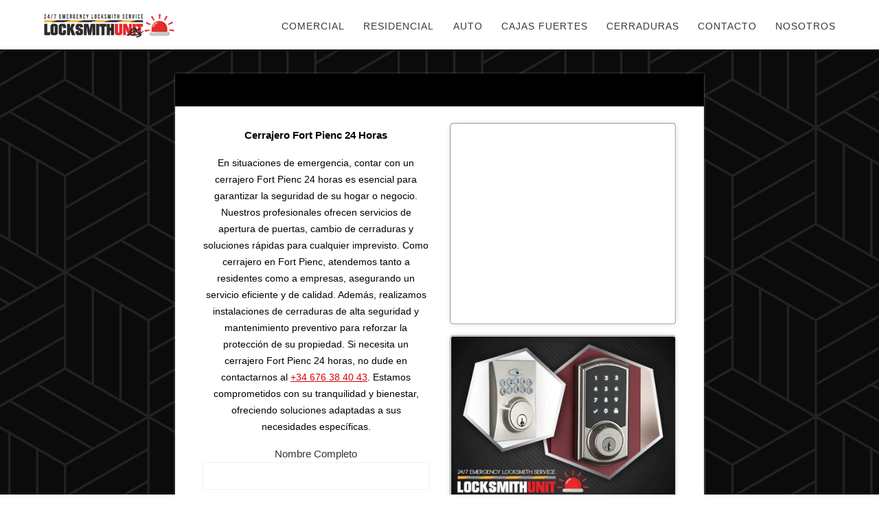

--- FILE ---
content_type: text/html; charset=UTF-8
request_url: https://locksmithunit.es/cerrajero-fort-pienc/
body_size: 41333
content:
<!DOCTYPE html><html lang="es" prefix="og: https://ogp.me/ns#"><head><meta charset="UTF-8"><meta name="viewport" content="width=device-width, initial-scale=1"><link rel="profile" href="http://gmpg.org/xfn/11"> <script src="[data-uri]" defer></script> <script id="cookie-law-info-gcm-var-js">var _ckyGcm = {"status":true,"default_settings":[{"analytics":"denied","advertisement":"denied","functional":"denied","necessary":"granted","ad_user_data":"denied","ad_personalization":"denied","regions":"All"}],"wait_for_update":2000,"url_passthrough":false,"ads_data_redaction":false}</script> <script id="cookie-law-info-gcm-js" type="text/javascript" src="https://locksmithunit.es/wp-content/plugins/cookie-law-info/lite/frontend/js/gcm.min.js"></script> <script id="cookieyes" type="text/javascript" src="https://cdn-cookieyes.com/client_data/1c7459e056e1383010920b35/script.js"></script> <title>Cerrajero Fort Pienc 24 Horas | Locksmith Unit</title><meta name="description" content="Cerrajero Fort Pienc 24 Horas: cambio de cerraduras, apertura de puertas, coches y cajas fuertes. Servicio urgente y profesional en Fort Pienc."/><meta name="robots" content="follow, index, max-snippet:-1, max-video-preview:-1, max-image-preview:large"/><link rel="canonical" href="https://locksmithunit.es/cerrajero-fort-pienc/" /><meta property="og:locale" content="es_ES" /><meta property="og:type" content="article" /><meta property="og:title" content="Cerrajero Fort Pienc 24 Horas | Locksmith Unit" /><meta property="og:description" content="Cerrajero Fort Pienc 24 Horas: cambio de cerraduras, apertura de puertas, coches y cajas fuertes. Servicio urgente y profesional en Fort Pienc." /><meta property="og:url" content="https://locksmithunit.es/cerrajero-fort-pienc/" /><meta property="og:site_name" content="Locksmith Unit" /><meta property="article:publisher" content="https://www.facebook.com/locksmithunit.es/" /><meta property="og:updated_time" content="2025-01-08T21:29:01+01:00" /><meta property="og:image" content="https://locksmithunit.es/wp-content/uploads/2024/05/cerrajero-fort-pienc.webp" /><meta property="og:image:secure_url" content="https://locksmithunit.es/wp-content/uploads/2024/05/cerrajero-fort-pienc.webp" /><meta property="og:image:width" content="764" /><meta property="og:image:height" content="573" /><meta property="og:image:alt" content="cerrajero fort pienc" /><meta property="og:image:type" content="image/webp" /><meta property="article:published_time" content="2024-05-10T22:26:56+02:00" /><meta property="article:modified_time" content="2025-01-08T21:29:01+01:00" /><meta name="twitter:card" content="summary_large_image" /><meta name="twitter:title" content="Cerrajero Fort Pienc 24 Horas | Locksmith Unit" /><meta name="twitter:description" content="Cerrajero Fort Pienc 24 Horas: cambio de cerraduras, apertura de puertas, coches y cajas fuertes. Servicio urgente y profesional en Fort Pienc." /><meta name="twitter:site" content="@Locksmith_BCN" /><meta name="twitter:creator" content="@Locksmith_BCN" /><meta name="twitter:image" content="https://locksmithunit.es/wp-content/uploads/2024/05/cerrajero-fort-pienc.webp" /><meta name="twitter:label1" content="Tiempo de lectura" /><meta name="twitter:data1" content="6 minutos" /> <script type="application/ld+json" class="rank-math-schema-pro">{"@context":"https://schema.org","@graph":[{"@type":"Service","name":"Cerrajero Fort Pienc 24 Horas","description":"Cerrajero Fort Pienc 24 Horas: cambio de cerraduras, apertura de puertas, coches y cajas fuertes. Servicio urgente y profesional en Fort Pienc.","serviceType":"Cerrajero","offers":{"@type":"Offer","priceCurrency":"EUR","availability":"InStock"},"image":{"@id":"https://locksmithunit.es/wp-content/uploads/2024/05/cerrajero-fort-pienc.webp"},"@id":"https://locksmithunit.es/cerrajero-fort-pienc/#schema-4473","mainEntityOfPage":{"@id":"https://locksmithunit.es/cerrajero-fort-pienc/#webpage"}},{"@type":"Place","@id":"https://locksmithunit.es/#place","geo":{"@type":"GeoCoordinates","latitude":"41.447727","longitude":"2.205357"},"hasMap":"https://www.google.com/maps?cid=2594570955574575272","address":{"@type":"PostalAddress","streetAddress":"Carrer de Francesc Moragas, 95","addressLocality":"Barcelona","postalCode":"08922","addressCountry":"ES"}},{"@type":["Locksmith","Organization"],"@id":"https://locksmithunit.es/#organization","name":"Cerrajero Barcelona | Locksmith Unit","url":"https://locksmithunit.es","sameAs":["https://www.facebook.com/locksmithunit.es/","https://twitter.com/Locksmith_BCN","https://www.google.com/maps?cid=2594570955574575272","https://www.instagram.com/locksmith_unit_barcelona/","https://www.linkedin.com/company/locksmith-unit-barcelona/","https://www.youtube.com/@locksmith-unit-barcelona","https://www.pinterest.com/locksmith_unit_barcelona/"],"email":"locksmithunit@gmail.com","address":{"@type":"PostalAddress","streetAddress":"Carrer de Francesc Moragas, 95","addressLocality":"Barcelona","postalCode":"08922","addressCountry":"ES"},"logo":{"@type":"ImageObject","@id":"https://locksmithunit.es/#logo","url":"https://locksmithunit.es/wp-content/uploads/2024/05/cerrajeros.webp","contentUrl":"https://locksmithunit.es/wp-content/uploads/2024/05/cerrajeros.webp","caption":"Locksmith Unit","inLanguage":"es","width":"1020","height":"1020"},"priceRange":"\u20ac","openingHours":["Monday,Tuesday,Wednesday,Thursday,Friday,Saturday,Sunday 00:00-23:59"],"description":"En Locksmith Unit, ofrecemos servicios de cerrajer\u00eda realizados por cerrajeros certificados con amplia experiencia. Nos especializamos en cerrajer\u00eda residencial, comercial y automotriz, brindando soluciones como la reparaci\u00f3n e instalaci\u00f3n de cerraduras, aperturas de puertas, cambios de cerraduras y mucho m\u00e1s. Conf\u00ede en nuestro equipo de cerrajeros altamente capacitados para resolver cualquier problema relacionado con cerraduras o llaves de manera r\u00e1pida y eficiente. No dude en contactarnos para recibir un servicio de calidad excepcional. \u00a1Su cerrajero de confianza est\u00e1 a su disposici\u00f3n cuando m\u00e1s lo necesite!","foundingDate":"2019","location":{"@id":"https://locksmithunit.es/#place"},"image":{"@id":"https://locksmithunit.es/#logo"},"telephone":"+34676384043"},{"@type":"WebSite","@id":"https://locksmithunit.es/#website","url":"https://locksmithunit.es","name":"Locksmith Unit","alternateName":"Locksmith Unit","publisher":{"@id":"https://locksmithunit.es/#organization"},"inLanguage":"es"},{"@type":"ImageObject","@id":"https://locksmithunit.es/wp-content/uploads/2024/05/cerrajero-fort-pienc.webp","url":"https://locksmithunit.es/wp-content/uploads/2024/05/cerrajero-fort-pienc.webp","width":"200","height":"200","inLanguage":"es"},{"@type":"BreadcrumbList","@id":"https://locksmithunit.es/cerrajero-fort-pienc/#breadcrumb","itemListElement":[{"@type":"ListItem","position":"1","item":{"@id":"https://locksmithunit.es","name":"Cerrajero"}},{"@type":"ListItem","position":"2","item":{"@id":"https://locksmithunit.es/cerrajero-fort-pienc/","name":"Cerrajero Fort Pienc 24 Horas"}}]},{"@type":"WebPage","@id":"https://locksmithunit.es/cerrajero-fort-pienc/#webpage","url":"https://locksmithunit.es/cerrajero-fort-pienc/","name":"Cerrajero Fort Pienc 24 Horas | Locksmith Unit","datePublished":"2024-05-10T22:26:56+02:00","dateModified":"2025-01-08T21:29:01+01:00","isPartOf":{"@id":"https://locksmithunit.es/#website"},"primaryImageOfPage":{"@id":"https://locksmithunit.es/wp-content/uploads/2024/05/cerrajero-fort-pienc.webp"},"inLanguage":"es","breadcrumb":{"@id":"https://locksmithunit.es/cerrajero-fort-pienc/#breadcrumb"}},{"@type":"Person","@id":"https://locksmithunit.es/cerrajero-fort-pienc/#author","name":"Locksmith Unit","image":{"@type":"ImageObject","@id":"https://secure.gravatar.com/avatar/b1e9eb8e53748b4bb5befc1e5315dc4795169b368f401c20b10202c8c90c3999?s=96&amp;d=mm&amp;r=g","url":"https://secure.gravatar.com/avatar/b1e9eb8e53748b4bb5befc1e5315dc4795169b368f401c20b10202c8c90c3999?s=96&amp;d=mm&amp;r=g","caption":"Locksmith Unit","inLanguage":"es"},"sameAs":["https://locksmithunit.es"],"worksFor":{"@id":"https://locksmithunit.es/#organization"}},{"@type":"Article","headline":"Cerrajero Fort Pienc 24 Horas","keywords":"cerrajero fort pienc","datePublished":"2024-05-10T22:26:56+02:00","dateModified":"2025-01-08T21:29:01+01:00","author":{"@id":"https://locksmithunit.es/cerrajero-fort-pienc/#author","name":"Locksmith Unit"},"publisher":{"@id":"https://locksmithunit.es/#organization"},"description":"Cerrajero Fort Pienc 24 Horas: cambio de cerraduras, apertura de puertas, coches y cajas fuertes. Servicio urgente y profesional en Fort Pienc.","name":"Cerrajero Fort Pienc 24 Horas","@id":"https://locksmithunit.es/cerrajero-fort-pienc/#richSnippet","isPartOf":{"@id":"https://locksmithunit.es/cerrajero-fort-pienc/#webpage"},"image":{"@id":"https://locksmithunit.es/wp-content/uploads/2024/05/cerrajero-fort-pienc.webp"},"inLanguage":"es","mainEntityOfPage":{"@id":"https://locksmithunit.es/cerrajero-fort-pienc/#webpage"}}]}</script> <link rel='dns-prefetch' href='//www.googletagmanager.com' /><link rel='preconnect' href='https://cdn-cookieyes.com' /><link rel='preconnect' href='https://maps.googleapis.com' /><link rel='preconnect' href='https://maps.gstatic.com' /><link rel="alternate" type="application/rss+xml" title="Locksmith Unit &raquo; Feed" href="https://locksmithunit.es/feed/" /><link rel="alternate" type="application/rss+xml" title="Locksmith Unit &raquo; Feed de los comentarios" href="https://locksmithunit.es/comments/feed/" /><style id='wp-img-auto-sizes-contain-inline-css' type='text/css'>img:is([sizes=auto i],[sizes^="auto," i]){contain-intrinsic-size:3000px 1500px}
/*# sourceURL=wp-img-auto-sizes-contain-inline-css */</style><link data-optimized="2" rel="stylesheet" href="https://locksmithunit.es/wp-content/litespeed/css/e733cbff409280e37f6ae6c24777aa4e.css?ver=a3506" /><link rel='stylesheet' id='companion-bundle-css' href="" data-href='https://locksmithunit.es/wp-content/plugins/mesmerize-companion/theme-data/mesmerize/assets/css/companion.bundle.min.css?ver=1.6.168' type='text/css' media='all' /><style id='global-styles-inline-css' type='text/css'>:root{--wp--preset--aspect-ratio--square: 1;--wp--preset--aspect-ratio--4-3: 4/3;--wp--preset--aspect-ratio--3-4: 3/4;--wp--preset--aspect-ratio--3-2: 3/2;--wp--preset--aspect-ratio--2-3: 2/3;--wp--preset--aspect-ratio--16-9: 16/9;--wp--preset--aspect-ratio--9-16: 9/16;--wp--preset--color--black: #000000;--wp--preset--color--cyan-bluish-gray: #abb8c3;--wp--preset--color--white: #ffffff;--wp--preset--color--pale-pink: #f78da7;--wp--preset--color--vivid-red: #cf2e2e;--wp--preset--color--luminous-vivid-orange: #ff6900;--wp--preset--color--luminous-vivid-amber: #fcb900;--wp--preset--color--light-green-cyan: #7bdcb5;--wp--preset--color--vivid-green-cyan: #00d084;--wp--preset--color--pale-cyan-blue: #8ed1fc;--wp--preset--color--vivid-cyan-blue: #0693e3;--wp--preset--color--vivid-purple: #9b51e0;--wp--preset--gradient--vivid-cyan-blue-to-vivid-purple: linear-gradient(135deg,rgb(6,147,227) 0%,rgb(155,81,224) 100%);--wp--preset--gradient--light-green-cyan-to-vivid-green-cyan: linear-gradient(135deg,rgb(122,220,180) 0%,rgb(0,208,130) 100%);--wp--preset--gradient--luminous-vivid-amber-to-luminous-vivid-orange: linear-gradient(135deg,rgb(252,185,0) 0%,rgb(255,105,0) 100%);--wp--preset--gradient--luminous-vivid-orange-to-vivid-red: linear-gradient(135deg,rgb(255,105,0) 0%,rgb(207,46,46) 100%);--wp--preset--gradient--very-light-gray-to-cyan-bluish-gray: linear-gradient(135deg,rgb(238,238,238) 0%,rgb(169,184,195) 100%);--wp--preset--gradient--cool-to-warm-spectrum: linear-gradient(135deg,rgb(74,234,220) 0%,rgb(151,120,209) 20%,rgb(207,42,186) 40%,rgb(238,44,130) 60%,rgb(251,105,98) 80%,rgb(254,248,76) 100%);--wp--preset--gradient--blush-light-purple: linear-gradient(135deg,rgb(255,206,236) 0%,rgb(152,150,240) 100%);--wp--preset--gradient--blush-bordeaux: linear-gradient(135deg,rgb(254,205,165) 0%,rgb(254,45,45) 50%,rgb(107,0,62) 100%);--wp--preset--gradient--luminous-dusk: linear-gradient(135deg,rgb(255,203,112) 0%,rgb(199,81,192) 50%,rgb(65,88,208) 100%);--wp--preset--gradient--pale-ocean: linear-gradient(135deg,rgb(255,245,203) 0%,rgb(182,227,212) 50%,rgb(51,167,181) 100%);--wp--preset--gradient--electric-grass: linear-gradient(135deg,rgb(202,248,128) 0%,rgb(113,206,126) 100%);--wp--preset--gradient--midnight: linear-gradient(135deg,rgb(2,3,129) 0%,rgb(40,116,252) 100%);--wp--preset--font-size--small: 13px;--wp--preset--font-size--medium: 20px;--wp--preset--font-size--large: 36px;--wp--preset--font-size--x-large: 42px;--wp--preset--spacing--20: 0.44rem;--wp--preset--spacing--30: 0.67rem;--wp--preset--spacing--40: 1rem;--wp--preset--spacing--50: 1.5rem;--wp--preset--spacing--60: 2.25rem;--wp--preset--spacing--70: 3.38rem;--wp--preset--spacing--80: 5.06rem;--wp--preset--shadow--natural: 6px 6px 9px rgba(0, 0, 0, 0.2);--wp--preset--shadow--deep: 12px 12px 50px rgba(0, 0, 0, 0.4);--wp--preset--shadow--sharp: 6px 6px 0px rgba(0, 0, 0, 0.2);--wp--preset--shadow--outlined: 6px 6px 0px -3px rgb(255, 255, 255), 6px 6px rgb(0, 0, 0);--wp--preset--shadow--crisp: 6px 6px 0px rgb(0, 0, 0);}:where(.is-layout-flex){gap: 0.5em;}:where(.is-layout-grid){gap: 0.5em;}body .is-layout-flex{display: flex;}.is-layout-flex{flex-wrap: wrap;align-items: center;}.is-layout-flex > :is(*, div){margin: 0;}body .is-layout-grid{display: grid;}.is-layout-grid > :is(*, div){margin: 0;}:where(.wp-block-columns.is-layout-flex){gap: 2em;}:where(.wp-block-columns.is-layout-grid){gap: 2em;}:where(.wp-block-post-template.is-layout-flex){gap: 1.25em;}:where(.wp-block-post-template.is-layout-grid){gap: 1.25em;}.has-black-color{color: var(--wp--preset--color--black) !important;}.has-cyan-bluish-gray-color{color: var(--wp--preset--color--cyan-bluish-gray) !important;}.has-white-color{color: var(--wp--preset--color--white) !important;}.has-pale-pink-color{color: var(--wp--preset--color--pale-pink) !important;}.has-vivid-red-color{color: var(--wp--preset--color--vivid-red) !important;}.has-luminous-vivid-orange-color{color: var(--wp--preset--color--luminous-vivid-orange) !important;}.has-luminous-vivid-amber-color{color: var(--wp--preset--color--luminous-vivid-amber) !important;}.has-light-green-cyan-color{color: var(--wp--preset--color--light-green-cyan) !important;}.has-vivid-green-cyan-color{color: var(--wp--preset--color--vivid-green-cyan) !important;}.has-pale-cyan-blue-color{color: var(--wp--preset--color--pale-cyan-blue) !important;}.has-vivid-cyan-blue-color{color: var(--wp--preset--color--vivid-cyan-blue) !important;}.has-vivid-purple-color{color: var(--wp--preset--color--vivid-purple) !important;}.has-black-background-color{background-color: var(--wp--preset--color--black) !important;}.has-cyan-bluish-gray-background-color{background-color: var(--wp--preset--color--cyan-bluish-gray) !important;}.has-white-background-color{background-color: var(--wp--preset--color--white) !important;}.has-pale-pink-background-color{background-color: var(--wp--preset--color--pale-pink) !important;}.has-vivid-red-background-color{background-color: var(--wp--preset--color--vivid-red) !important;}.has-luminous-vivid-orange-background-color{background-color: var(--wp--preset--color--luminous-vivid-orange) !important;}.has-luminous-vivid-amber-background-color{background-color: var(--wp--preset--color--luminous-vivid-amber) !important;}.has-light-green-cyan-background-color{background-color: var(--wp--preset--color--light-green-cyan) !important;}.has-vivid-green-cyan-background-color{background-color: var(--wp--preset--color--vivid-green-cyan) !important;}.has-pale-cyan-blue-background-color{background-color: var(--wp--preset--color--pale-cyan-blue) !important;}.has-vivid-cyan-blue-background-color{background-color: var(--wp--preset--color--vivid-cyan-blue) !important;}.has-vivid-purple-background-color{background-color: var(--wp--preset--color--vivid-purple) !important;}.has-black-border-color{border-color: var(--wp--preset--color--black) !important;}.has-cyan-bluish-gray-border-color{border-color: var(--wp--preset--color--cyan-bluish-gray) !important;}.has-white-border-color{border-color: var(--wp--preset--color--white) !important;}.has-pale-pink-border-color{border-color: var(--wp--preset--color--pale-pink) !important;}.has-vivid-red-border-color{border-color: var(--wp--preset--color--vivid-red) !important;}.has-luminous-vivid-orange-border-color{border-color: var(--wp--preset--color--luminous-vivid-orange) !important;}.has-luminous-vivid-amber-border-color{border-color: var(--wp--preset--color--luminous-vivid-amber) !important;}.has-light-green-cyan-border-color{border-color: var(--wp--preset--color--light-green-cyan) !important;}.has-vivid-green-cyan-border-color{border-color: var(--wp--preset--color--vivid-green-cyan) !important;}.has-pale-cyan-blue-border-color{border-color: var(--wp--preset--color--pale-cyan-blue) !important;}.has-vivid-cyan-blue-border-color{border-color: var(--wp--preset--color--vivid-cyan-blue) !important;}.has-vivid-purple-border-color{border-color: var(--wp--preset--color--vivid-purple) !important;}.has-vivid-cyan-blue-to-vivid-purple-gradient-background{background: var(--wp--preset--gradient--vivid-cyan-blue-to-vivid-purple) !important;}.has-light-green-cyan-to-vivid-green-cyan-gradient-background{background: var(--wp--preset--gradient--light-green-cyan-to-vivid-green-cyan) !important;}.has-luminous-vivid-amber-to-luminous-vivid-orange-gradient-background{background: var(--wp--preset--gradient--luminous-vivid-amber-to-luminous-vivid-orange) !important;}.has-luminous-vivid-orange-to-vivid-red-gradient-background{background: var(--wp--preset--gradient--luminous-vivid-orange-to-vivid-red) !important;}.has-very-light-gray-to-cyan-bluish-gray-gradient-background{background: var(--wp--preset--gradient--very-light-gray-to-cyan-bluish-gray) !important;}.has-cool-to-warm-spectrum-gradient-background{background: var(--wp--preset--gradient--cool-to-warm-spectrum) !important;}.has-blush-light-purple-gradient-background{background: var(--wp--preset--gradient--blush-light-purple) !important;}.has-blush-bordeaux-gradient-background{background: var(--wp--preset--gradient--blush-bordeaux) !important;}.has-luminous-dusk-gradient-background{background: var(--wp--preset--gradient--luminous-dusk) !important;}.has-pale-ocean-gradient-background{background: var(--wp--preset--gradient--pale-ocean) !important;}.has-electric-grass-gradient-background{background: var(--wp--preset--gradient--electric-grass) !important;}.has-midnight-gradient-background{background: var(--wp--preset--gradient--midnight) !important;}.has-small-font-size{font-size: var(--wp--preset--font-size--small) !important;}.has-medium-font-size{font-size: var(--wp--preset--font-size--medium) !important;}.has-large-font-size{font-size: var(--wp--preset--font-size--large) !important;}.has-x-large-font-size{font-size: var(--wp--preset--font-size--x-large) !important;}
/*# sourceURL=global-styles-inline-css */</style><style id='classic-theme-styles-inline-css' type='text/css'>/*! This file is auto-generated */
.wp-block-button__link{color:#fff;background-color:#32373c;border-radius:9999px;box-shadow:none;text-decoration:none;padding:calc(.667em + 2px) calc(1.333em + 2px);font-size:1.125em}.wp-block-file__button{background:#32373c;color:#fff;text-decoration:none}
/*# sourceURL=/wp-includes/css/classic-themes.min.css */</style><style id='mesmerize-style-inline-css' type='text/css'>img.logo.dark, img.custom-logo{width:auto;max-height:40px !important;}
/** cached kirki style */.footer .footer-content{background-color:#FFFFFF;border-top-color:rgb(52,58,64);border-top-width:2px;border-top-style:solid;}.footer p, .footer{color:#343A40;}body{font-family:"Open Sans", Helvetica, Arial, sans-serif;color:#6B7C93;}body h1{font-family:Muli, Helvetica, Arial, sans-serif;font-weight:600;font-style:normal;font-size:2rem;line-height:1.5rem;color:#3C424F;}body h2{font-family:Muli, Helvetica, Arial, sans-serif;font-weight:600;font-style:normal;font-size:2rem;line-height:1.5rem;text-transform:none;color:#3C424F;}body h3{font-family:Muli, Helvetica, Arial, sans-serif;font-weight:600;font-style:normal;font-size:2rem;line-height:1.5rem;text-transform:none;color:#3C424F;}body h4{font-family:Muli, Helvetica, Arial, sans-serif;font-weight:600;font-style:normal;font-size:2rem;line-height:1.5rem;letter-spacing:0.0625rem;text-transform:none;color:#3C424F;}body h5{font-family:Muli, Helvetica, Arial, sans-serif;font-weight:800;font-style:normal;font-size:2rem;line-height:1.5rem;letter-spacing:2px;text-transform:none;color:#3C424F;}body h6{font-family:Muli, Helvetica, Arial, sans-serif;font-weight:800;font-style:normal;font-size:2rem;line-height:1.5rem;letter-spacing:0.1875rem;color:#3C424F;}.mesmerize-front-page .header-separator .svg-white-bg{fill:rgb(221,0,0)!important;}.mesmerize-front-page .header-separator path.svg-accent{stroke:rgb(255,255,255)!important;}.mesmerize-front-page .header-separator svg{height:100px!important;}.header.color-overlay:after{filter:invert(0%) ;}.header-homepage p.header-subtitle2{margin-top:0;margin-bottom:20px;font-family:Roboto, Helvetica, Arial, sans-serif;font-weight:300;font-size:1.4em;line-height:130%;letter-spacing:0px;text-transform:none;color:#ffffff;background:rgba(0,0,0,0);padding-top:0px;padding-bottom:0px;padding-left:0px;padding-right:0px;-webkit-border-radius:0px;-moz-border-radius:0px;border-radius:0px;}.header-homepage h1.hero-title{font-family:Muli, Helvetica, Arial, sans-serif;font-weight:300;font-size:3.3em;line-height:114%;letter-spacing:0.9px;text-transform:none;color:#ffffff;}.header-homepage .hero-title{margin-top:0;margin-bottom:20px;background:rgba(0,0,0,0);padding-top:0px;padding-bottom:0px;padding-left:0px;padding-right:0px;-webkit-border-radius:0px;-moz-border-radius:0px;border-radius:0px;}.header-homepage p.header-subtitle{margin-top:0;margin-bottom:20px;font-family:Muli, Helvetica, Arial, sans-serif;font-weight:300;font-size:1.3em;line-height:130%;letter-spacing:0px;text-transform:none;color:#ffffff;background:rgba(0,0,0,0);padding-top:0px;padding-bottom:0px;padding-left:0px;padding-right:0px;-webkit-border-radius:0px;-moz-border-radius:0px;border-radius:0px;}.header-buttons-wrapper{background:rgba(0,0,0,0);padding-top:0px;padding-bottom:0px;padding-left:0px;padding-right:0px;-webkit-border-radius:0px;-moz-border-radius:0px;border-radius:0px;}.header-homepage .header-description-row{padding-top:10%;padding-bottom:10%;}.inner-header-description{padding-top:8%;padding-bottom:8%;}.inner-header-description .header-subtitle{font-family:Muli, Helvetica, Arial, sans-serif;font-weight:300;font-style:normal;font-size:1.3em;line-height:130%;letter-spacing:0px;text-transform:none;color:#ffffff;}.inner-header-description h1.hero-title{font-family:Muli, Helvetica, Arial, sans-serif;font-weight:300;font-style:normal;font-size:3.5em;line-height:114%;letter-spacing:0.9px;text-transform:none;color:#ffffff;}.header-top-bar .header-top-bar-area.area-left span{color:#FFFFFF;}.header-top-bar .header-top-bar-area.area-left i.fa{color:#999;}.header-top-bar .header-top-bar-area.area-left .top-bar-social-icons i{color:#fff;}.header-top-bar .header-top-bar-area.area-left .top-bar-social-icons i:hover{color:#fff;}.header-top-bar .header-top-bar-area.area-left .top-bar-menu > li > a{color:#fff;}.header-top-bar .header-top-bar-area.area-left .top-bar-menu > li > a:hover{color:#fff!important;}.header-top-bar .header-top-bar-area.area-left .top-bar-menu > li > a:visited{color:#fff;}.header-top-bar .header-top-bar-area.area-left span.top-bar-text{color:#fff;}.header-top-bar .header-top-bar-area.area-right span{color:#FFFFFF;}.header-top-bar .header-top-bar-area.area-right i.fa{color:#999;}.header-top-bar .header-top-bar-area.area-right .top-bar-social-icons i{color:#fff;}.header-top-bar .header-top-bar-area.area-right .top-bar-social-icons i:hover{color:#fff;}.header-top-bar .header-top-bar-area.area-right .top-bar-menu > li > a{color:#fff;}.header-top-bar .header-top-bar-area.area-right .top-bar-menu > li > a:hover{color:#fff!important;}.header-top-bar .header-top-bar-area.area-right .top-bar-menu > li > a:visited{color:#fff;}.header-top-bar .header-top-bar-area.area-right span.top-bar-text{color:#fff;}.mesmerize-inner-page .fixto-fixed .main_menu_col, .mesmerize-inner-page .fixto-fixed .main-menu{justify-content:flex-end!important;}.mesmerize-inner-page .navigation-bar.fixto-fixed{background-color:rgb(255,255,255)!important;}.mesmerize-inner-page #main_menu > li > a{font-family:"Open Sans", Helvetica, Arial, sans-serif;font-weight:300;font-style:normal;font-size:14px;line-height:160%;letter-spacing:1px;text-transform:uppercase;}.mesmerize-front-page .fixto-fixed .main_menu_col, .mesmerize-front-page .fixto-fixed .main-menu{justify-content:flex-end!important;}.mesmerize-front-page .navigation-bar.fixto-fixed{background-color:rgb(255,255,255)!important;}.mesmerize-front-page #main_menu > li > a{font-family:"Open Sans", Helvetica, Arial, sans-serif;font-weight:300;font-style:normal;font-size:14px;line-height:160%;letter-spacing:1px;text-transform:uppercase;}.mesmerize-front-page #main_menu > li li > a{font-family:"Open Sans", Helvetica, Arial, sans-serif;font-weight:600;font-style:normal;font-size:0.875rem;line-height:120%;letter-spacing:0px;text-transform:none;}.mesmerize-front-page .header-nav-area .social-icons a{color:#FFFFFF!important;}.mesmerize-front-page .fixto-fixed .header-nav-area .social-icons a{color:#000000!important;}.mesmerize-front-page  .nav-search.widget_search *{color:#FFFFFF;}.mesmerize-front-page  .nav-search.widget_search input{border-color:#FFFFFF;}.mesmerize-front-page  .nav-search.widget_search input::-webkit-input-placeholder{color:#FFFFFF;}.mesmerize-front-page  .nav-search.widget_search input:-ms-input-placeholder{color:#FFFFFF;}.mesmerize-front-page  .nav-search.widget_search input:-moz-placeholder{color:#FFFFFF;}.mesmerize-front-page .fixto-fixed  .nav-search.widget_search *{color:#000000;}.mesmerize-front-page .fixto-fixed  .nav-search.widget_search input{border-color:#000000;}.mesmerize-front-page .fixto-fixed  .nav-search.widget_search input::-webkit-input-placeholder{color:#000000;}.mesmerize-front-page .fixto-fixed  .nav-search.widget_search input:-ms-input-placeholder{color:#000000;}.mesmerize-front-page .fixto-fixed  .nav-search.widget_search input:-moz-placeholder{color:#000000;}.mesmerize-inner-page .inner_header-nav-area .social-icons a{color:#FFFFFF!important;}.mesmerize-inner-page .fixto-fixed .inner_header-nav-area .social-icons a{color:#000000!important;}.mesmerize-inner-page .nav-search.widget_search *{color:#FFFFFF;}.mesmerize-inner-page .nav-search.widget_search input{border-color:#FFFFFF;}.mesmerize-inner-page .nav-search.widget_search input::-webkit-input-placeholder{color:#FFFFFF;}.mesmerize-inner-page .nav-search.widget_search input:-ms-input-placeholder{color:#FFFFFF;}.mesmerize-inner-page .nav-search.widget_search input:-moz-placeholder{color:#FFFFFF;}.mesmerize-inner-page .fixto-fixed .nav-search.widget_search *{color:#000000;}.mesmerize-inner-page .fixto-fixed .nav-search.widget_search input{border-color:#000000;}.mesmerize-inner-page .fixto-fixed .nav-search.widget_search input::-webkit-input-placeholder{color:#000000;}.mesmerize-inner-page .fixto-fixed .nav-search.widget_search input:-ms-input-placeholder{color:#000000;}.mesmerize-inner-page .fixto-fixed .nav-search.widget_search input:-moz-placeholder{color:#000000;}[data-component="offcanvas"] i.fa{color:rgb(255,255,255)!important;}[data-component="offcanvas"] .bubble{background-color:rgb(255,255,255)!important;}.fixto-fixed [data-component="offcanvas"] i.fa{color:rgb(0,0,0)!important;}.fixto-fixed [data-component="offcanvas"] .bubble{background-color:rgb(0,0,0)!important;}#offcanvas-wrapper{background-color:rgb(0,0,0)!important;}html.has-offscreen body:after{background-color:rgba(34,43,52,0)!important;}#offcanvas-wrapper *:not(.arrow){color:#ffffff!important;}#offcanvas_menu li.open, #offcanvas_menu li.current-menu-item, #offcanvas_menu li.current-menu-item > a, #offcanvas_menu li.current_page_item, #offcanvas_menu li.current_page_item > a{background-color:#DD0000;}#offcanvas_menu li.open > a, #offcanvas_menu li.open > a > i, #offcanvas_menu li.current-menu-item > a, #offcanvas_menu li.current_page_item > a{color:#FFFFFF!important;}#offcanvas_menu li.open > a, #offcanvas_menu li.current-menu-item > a, #offcanvas_menu li.current_page_item > a{border-left-color:#FFFFFF!important;}#offcanvas_menu li > ul{background-color:rgb(104,107,119);}#offcanvas_menu li > a{font-family:"Open Sans", Helvetica, Arial, sans-serif;font-weight:400;font-size:0.875rem;line-height:100%;letter-spacing:0px;text-transform:none;}.navigation-bar.homepage:not(.coloured-nav) a.text-logo,.navigation-bar.homepage:not(.coloured-nav) #main_menu li.logo > a.text-logo,.navigation-bar.homepage:not(.coloured-nav) #main_menu li.logo > a.text-logo:hover{color:#000000;font-family:inherit;font-weight:600;font-size:1.6rem;line-height:100%;letter-spacing:0px;text-transform:uppercase;}.navigation-bar.homepage.fixto-fixed a.text-logo,.navigation-bar.homepage.fixto-fixed .dark-logo a.text-logo{color:#000000!important;}.navigation-bar:not(.homepage) a.text-logo,.navigation-bar:not(.homepage) #main_menu li.logo > a.text-logo,.navigation-bar:not(.homepage) #main_menu li.logo > a.text-logo:hover,.navigation-bar:not(.homepage) a.text-logo,.navigation-bar:not(.homepage) #main_menu li.logo > a.text-logo,.navigation-bar:not(.homepage) #main_menu li.logo > a.text-logo:hover{color:#000000;font-family:inherit;font-weight:600;font-size:1.6rem;line-height:100%;letter-spacing:0px;text-transform:uppercase;}.navigation-bar.fixto-fixed:not(.homepage) a.text-logo,.navigation-bar.fixto-fixed:not(.homepage) .dark-logo a.text-logo, .navigation-bar.alternate:not(.homepage) a.text-logo, .navigation-bar.alternate:not(.homepage) .dark-logo a.text-logo{color:#000000!important;}.slide-progress{background:rgba(3, 169, 244, 0.5);height:5px;}.header-slider-navigation.separated .owl-nav .owl-next,.header-slider-navigation.separated .owl-nav .owl-prev{margin-left:40px;margin-right:40px;}.header-slider-navigation .owl-nav .owl-next,.header-slider-navigation .owl-nav .owl-prev{padding:0px;background:rgba(0, 0, 0, 0);}.header-slider-navigation .owl-nav .owl-next i,.header-slider-navigation .owl-nav .owl-prev i{font-size:50px;width:50px;height:50px;color:#ffffff;}.header-slider-navigation .owl-nav .owl-next:hover,.header-slider-navigation .owl-nav .owl-prev:hover{background:rgba(0, 0, 0, 0);}.header-slider-navigation .owl-dots{margin-bottom:0px;margin-top:0px;}.header-slider-navigation .owl-dots .owl-dot span{background:rgba(255,255,255,0.3);}.header-slider-navigation .owl-dots .owl-dot.active span,.header-slider-navigation .owl-dots .owl-dot:hover span{background:#ffffff;}.header-slider-navigation .owl-dots .owl-dot{margin:0px 7px;}@media (min-width: 767px){.footer .footer-content{padding-top:30px;padding-bottom:30px;}}@media (max-width: 1023px){body{font-size:calc( 16px * 0.875 );}}@media (min-width: 1024px){body{font-size:16px;}}@media only screen and (min-width: 768px){body h1{font-size:2rem;}body h2{font-size:2rem;}body h3{font-size:2rem;}body h4{font-size:2rem;}body h5{font-size:2rem;}body h6{font-size:2rem;}.header-homepage p.header-subtitle2{font-size:1.4em;}.header-homepage h1.hero-title{font-size:3.5rem;}.header-homepage p.header-subtitle{font-size:1.3em;}.header-content .align-holder{width:100%!important;}.inner-header-description{text-align:center!important;}.inner-header-description .header-subtitle{font-size:1.3em;}.inner-header-description h1.hero-title{font-size:3.5em;}}@media screen and (min-width: 768px){.header-homepage{background-position:center bottom;}}@media screen and (max-width:767px){.header-homepage .header-description-row{padding-top:10%;padding-bottom:10%;}}
/*# sourceURL=mesmerize-style-inline-css */</style> <script type="text/javascript" src="https://locksmithunit.es/wp-includes/js/jquery/jquery.min.js?ver=3.7.1" id="jquery-core-js"></script> <script data-optimized="1" type="text/javascript" src="https://locksmithunit.es/wp-content/litespeed/js/9f2e7cc2ae41c76e7e60900bcd28e7c6.js?ver=40c4b" id="jquery-migrate-js" defer data-deferred="1"></script> <script type="text/javascript" id="jquery-js-before" src="[data-uri]" defer></script> <script type="text/javascript" id="jquery-js-after" src="[data-uri]" defer></script> <script type="text/javascript" id="wpgmza_data-js-extra" src="[data-uri]" defer></script> <script data-optimized="1" type="text/javascript" src="https://locksmithunit.es/wp-content/litespeed/js/ff4bc6b96fd824498f1814d9f1eca741.js?ver=027f5" id="wpgmza_data-js" defer data-deferred="1"></script> 
 <script type="text/javascript" src="https://www.googletagmanager.com/gtag/js?id=GT-P3HVD6M9" id="google_gtagjs-js" async></script> <script type="text/javascript" id="google_gtagjs-js-after">/*  */
window.dataLayer = window.dataLayer || [];function gtag(){dataLayer.push(arguments);}
gtag("set","linker",{"domains":["locksmithunit.es"]});
gtag("js", new Date());
gtag("set", "developer_id.dZTNiMT", true);
gtag("config", "GT-P3HVD6M9", {"googlesitekit_post_type":"page"});
 window._googlesitekit = window._googlesitekit || {}; window._googlesitekit.throttledEvents = []; window._googlesitekit.gtagEvent = (name, data) => { var key = JSON.stringify( { name, data } ); if ( !! window._googlesitekit.throttledEvents[ key ] ) { return; } window._googlesitekit.throttledEvents[ key ] = true; setTimeout( () => { delete window._googlesitekit.throttledEvents[ key ]; }, 5 ); gtag( "event", name, { ...data, event_source: "site-kit" } ); }; 
//# sourceURL=google_gtagjs-js-after
/*  */</script> <link rel="https://api.w.org/" href="https://locksmithunit.es/wp-json/" /><link rel="alternate" title="JSON" type="application/json" href="https://locksmithunit.es/wp-json/wp/v2/pages/57" /><link rel="EditURI" type="application/rsd+xml" title="RSD" href="https://locksmithunit.es/xmlrpc.php?rsd" /><meta name="generator" content="WordPress 6.9" /><link rel='shortlink' href='https://locksmithunit.es/?p=57' /><meta name="generator" content="Site Kit by Google 1.168.0" /><meta name="generator" content="performance-lab 4.0.1; plugins: image-prioritizer"> <script type="text/javascript" data-name="async-styles" src="[data-uri]" defer></script> <style data-prefix="inner_header" data-name="menu-variant-style">/** cached menu style */.mesmerize-inner-page ul.dropdown-menu > li {  color: #FFFFFF; } .mesmerize-inner-page .fixto-fixed ul.dropdown-menu > li {  color: #343A40; }   .mesmerize-inner-page ul.dropdown-menu.simple-menu-items > li:not(.current-menu-item):not(.current_page_item):hover > a, .mesmerize-inner-page ul.dropdown-menu.simple-menu-items > li:not(.current-menu-item):not(.current_page_item).hover > a, ul.dropdown-menu.default > li:not(.current-menu-item):not(.current_page_item):hover > a, .mesmerize-inner-page ul.dropdown-menu.default > li:not(.current-menu-item):not(.current_page_item).hover > a {   color: #DD0000; }  .mesmerize-inner-page .fixto-fixed ul.dropdown-menu.simple-menu-items > li:not(.current-menu-item):not(.current_page_item):hover > a, .mesmerize-inner-page .fixto-fixed ul.dropdown-menu.simple-menu-items > li:not(.current-menu-item):not(.current_page_item).hover > a, .mesmerize-inner-page .fixto-fixed ul.dropdown-menu.default > li:not(.current-menu-item):not(.current_page_item):hover > a, .mesmerize-inner-page .fixto-fixed ul.dropdown-menu.default > li:not(.current-menu-item):not(.current_page_item).hover > a {   color: #DD0000; }  .mesmerize-inner-page ul.dropdown-menu.simple-menu-items > .current_page_item > a, .mesmerize-inner-page ul.dropdown-menu.simple-menu-items > .current-menu-item > a {   color: #DD0000; } .mesmerize-inner-page .fixto-fixed ul.dropdown-menu.simple-menu-items > .current_page_item > a, .mesmerize-inner-page .fixto-fixed ul.dropdown-menu.simple-menu-items > .current-menu-item > a {   color: #DD0000; } .mesmerize-inner-page ul.dropdown-menu ul {  background-color: rgb(124,124,124); }  .mesmerize-inner-page ul.dropdown-menu ul li {  color: rgb(255,255,255); } .mesmerize-inner-page ul.dropdown-menu ul li.hover, .mesmerize-inner-page ul.dropdown-menu ul li:hover {  background-color: rgb(52,58,64);  color: rgb(255,255,255); }</style><style data-name="menu-align">.mesmerize-inner-page .main-menu, .mesmerize-inner-page .main_menu_col {justify-content:flex-end;}</style><meta data-od-replaced-content="optimization-detective 1.0.0-beta4" name="generator" content="optimization-detective 1.0.0-beta4; url_metric_groups={0:empty, 480:empty, 600:empty, 782:empty}"><meta name="generator" content="image-prioritizer 1.0.0-beta3"><style type="text/css" id="custom-background-css">body.custom-background { background-color: #000000; }</style><link rel="icon" href="https://locksmithunit.es/wp-content/uploads/2024/05/cropped-cerrajeros-32x32.webp" sizes="32x32" /><link rel="icon" href="https://locksmithunit.es/wp-content/uploads/2024/05/cropped-cerrajeros-192x192.webp" sizes="192x192" /><link rel="apple-touch-icon" href="https://locksmithunit.es/wp-content/uploads/2024/05/cropped-cerrajeros-180x180.webp" /><meta name="msapplication-TileImage" content="https://locksmithunit.es/wp-content/uploads/2024/05/cropped-cerrajeros-270x270.webp" /><style type="text/css" id="wp-custom-css">@media only screen and (max-width: 540px) {
  .eUHMpn {
    background-color: #000 !important;
  }
}

/* reset default margins */
.aligencenter,
.aligncenter {
  margin: 0;
  padding: 0;
  display: block;
}

/* unified heading styles */
h1, h2, h3, h4, h5, h6 {
  font-weight: 900 !important;
}

/* centered heading spacing */
h1.aligencenter,
h2.aligencenter,
h3.aligencenter,
h4.aligencenter,
h5.aligencenter,
h6.aligencenter {
  padding-inline: 5%;
}

/* paragraph spacing */
p.aligencenter {
  margin-block-start: 0.25rem;
  margin-block-end: 1.55rem;
  padding-inline: 10%;
  font-weight: 300 !important;
  line-height: 1.5;
}

div.photo {
  margin-bottom: 2%;
}

.round {
  opacity: 0.9;
  -webkit-box-shadow: inset 2px 1px 0px 0px;
  box-shadow: inset 2px 1px 0px 0px;
  border-radius: 40px;
  border: 2px solid #ffffff;
  color: #ffffff;
  background-image: -o-repeating-linear-gradient(left, 
    rgba(300, 25, 25, 0.6),
    rgba(0, 5, 0, 0.6) 100%, 
    #D30000 0%, #D30000 0%);
  background-image: repeating-linear-gradient(90deg, 
    rgba(300, 25, 25, 0.6),
    rgba(0, 5, 0, 0.6) 100%, 
    #D30000 0%, #D30000 0%);
  background-size: 200%;
  -webkit-transition: background 0.3s ease-in-out;
  -o-transition: background 0.3s ease-in-out;
  transition: background 0.3s ease-in-out;
}

.round:hover {
  background-position: 165px;
}

@media only screen and (max-width: 540px) {
  .round {
    opacity: 0.9;
    -webkit-box-shadow: inset 1.5px 0.8px 0px 0px;
    box-shadow: inset 1.5px 0.8px 0px 0px;
    background-image: -o-repeating-linear-gradient(left, 
      rgba(300, 25, 25, 0.6),
      rgba(0, 5, 0, 0.6) 100%, 
      #D30000 0%, #D30000 0%);
    background-image: repeating-linear-gradient(90deg, 
      rgba(300, 25, 25, 0.6),
      rgba(0, 5, 0, 0.6) 100%, 
      #D30000 0%, #D30000 0%);
    background-size: 300%;
    -webkit-transition: background 0.3s ease-in-out;
    -o-transition: background 0.3s ease-in-out;
    transition: background 0.3s ease-in-out;
  }
}

.button {
  border: 2px groove #f5f5f5;
  font-family: "Open Sans", sans-serif;
  font-size: 10px;
  font-weight: 300;
  padding: 3px 10px;
  margin-left: 12px;
  margin-right: 12px;  
  cursor: pointer;
  text-decoration: none;
  text-transform: uppercase;
  outline: none;
}

.button:hover {
  -ms-transform: scale(1.1, 1.1) translate(0, 0) skew(0deg, 0deg) rotate(0);
  -ms-transform-origin: center center;
  -webkit-transform: scale(1.1, 1.1) translate(0, 0) skew(0deg, 0deg) rotate(0);
  -webkit-transform-origin: center center;
  transform: scale(1.1, 1.1) translate(0, 0) skew(0deg, 0deg) rotate(0);
  transform-origin: center center;
}

.custom-image {
  margin-bottom: 1%;
}

.maps {
  -webkit-box-shadow: 0 0 9px -5px;
  background-clip: content-box;
  border: 2px groove #f5f5f5;
  border-radius: 5px 5px 5px 5px;
  box-shadow: 0 0 9px -5px;
  margin-bottom: 15px;
}

.slide {
  flex-shrink: 0;
  height: 0;
  margin-top: 12px;
}

.slider {
  display: -webkit-box;
  display: -ms-flexbox;
  display: flex;
  height: 265px;
  max-width: 100%;
  overflow-x: auto;
  overflow-y: hidden;
}

::-webkit-scrollbar {
  height: 4.5px;
  width: 6px;
}

::-webkit-scrollbar-thumb {
  background: #d00;
}

::-webkit-scrollbar-thumb:hover {
  background: #fff;
}

::-webkit-scrollbar-track {
  background: #353535;
}

@media only screen and (max-width: 540px) {
  div#lock-slider {
    margin-top: -3.7%;
    display: -webkit-box;
    display: -ms-flexbox;
    display: flex;
    justify-content: center;
  }
}

div#lock-slider img {
  -o-transition: all 0.4s linear;
  -webkit-transition: all 0.4s linear;
  transition: all 0.4s linear;
}

div#lock-slider img:hover {
  -ms-transform: scale(1.2, 1.2) translate(0, 0) skew(0deg, 0deg) rotate(0);
  -ms-transform-origin: center center;
  -webkit-transform: scale(1.2, 1.2) translate(0, 0) skew(0deg, 0deg) rotate(0);
  -webkit-transform-origin: center center;
  transform: scale(1.2, 1.2) translate(0, 0) skew(0deg, 0deg) rotate(0);
  transform-origin: center center;
}

video {
  border: 1.1px groove #f5f5f5;
}

@media only screen and (max-width: 540px) {
  .slider {
    overflow-y: auto;
  }
}

@media only screen and (max-width: 540px) {
  .slide {
    max-width: 75%;
  }
}

.deferImage {
  background-repeat: repeat;
  background-size: 100%;
  padding-top: 35px !important;
  padding-bottom: 25px !important;
}

.deferImage2 {
  background-repeat: repeat;
  background-size: contain;
  height: 100%;
  padding: 45px;
}

@media only screen and (max-width: 540px) {
	.deferImage {
  padding-top: 40px !important;
  padding-bottom: 20px !important;
}

  .deferImage2 {
    background-size: cover;
    background-position: center;
    height: 90px;
  }
}

@media only screen and (min-width: 540px) {
  .states-icon {
    margin-top: -8px;
  }
  
  div#mainmenu_container {
    margin-top: -13px;
    max-height: 31.5px;
  }
}

.states-icon:hover {
  -ms-transform: scale(1.2, 1.2);
  -webkit-transform: scale(1.2, 1.2);
  transform: scale(1.2, 1.2);
}

@media only screen and (max-width: 540px) {
  ::-webkit-scrollbar {
    height: 0;
    width: 0;
  }
}

.social-icon i:hover {
  color: #de0000 !important;
}

/* Mesmerize 404 plugin CSS adjustment */
body.error404 .inner-header-description.gridContainer {
  display: none !important;
}

/* RankMath Breadcrumb */
.rank-math-breadcrumb {
  display: none;
}

/* CookieYes banner adjustment */
@media(max-width:440px){
  .cky-notice-btn-wrapper .cky-btn-do-not-sell {
    text-align: center !important;
  }
}

.cky-notice-btn-wrapper .cky-btn-do-not-sell {
  margin: -2% !important;
}

.cky-banner-btn-close img {
  width: 13px !important;
  height: 13px !important;
  filter: brightness(0) saturate(100%) invert(100%) grayscale(100%) contrast(100%);
  top: 20%;
  transform: translateY(40%);
}

/* Modal basic override on the HTML */
#myModal1 {
  z-index: 1050 !important;
}

/* Modal CSS */
.modal {
  position: fixed !important;
  top: 55%;
  left: 50%;
  transform: translate(-50%, -50%); /* Center */
  z-index: 1050 !important;
  height: calc(95vh - 100px);
  max-height: calc(95vh - 100px);
  width: 95%; /* Full width for modal */
  max-width: 100vw;
  display: none; /* Initially hidden */
}

/* Modal dialog */
.modal-dialog {
  margin: 1rem auto;
  width: 100%; /* Full width */
}

/* Modal body */
.modal-body {
  max-height: calc(60vh - 100px);
  min-height: 150px;
  overflow-y: auto;
}

/* Modal overlay */
div.modal-backdrop {
  display: none;
}

/* Modal "fade in" behind the modal */
.modal.fade.in {
  z-index: 1040 !important;
  position: fixed !important;
}

/* Modal close button */
.close {
  display: none !important;
}

/* Modal header */
.modal-header {
  position: relative;
}

/* Modal title only to the modal header */
.modal-header .modal-title {
  position: absolute;
  top: 50%;
  left: 50%;
  transform: translate(-50%, -50%);
  text-align: center !important;
  font-size: 15px !important;
  max-width: 100% !important; /* wider text */
  overflow: hidden;
  text-overflow: ellipsis;
}

/* Fix Google Search Console mobile rendering issue (Front Page Template only) */
@media (max-width: 800px) {
  .header-homepage,
  .header-front-page {
    min-height: 600px !important;
  }
}

/* Fix for UL/LI list inside .modal-body (Removes dots and adds spacing) */
.modal-body ul {
  list-style: none;      /* Removes bullet points */
  padding: 0 !important; /* Removes padding, */
  margin: 0 !important;  /* Removes margins */
  text-align: center;    /* Centers horizontally */
}

.modal-body ul li {
  margin: 8px 0;         /* Space links */
}</style><style id="page-content-custom-styles"></style><style data-name="header-shapes">.header.color-overlay:after {background:url(https://locksmithunit.es/wp-content/themes/mesmerize-pro/assets/images/header-shapes/circles.png) center center/ cover no-repeat}</style><style data-name="background-content-colors">.mesmerize-inner-page .page-content,
        .mesmerize-inner-page .content,
        .mesmerize-front-page.mesmerize-content-padding .page-content {
            background-color: #000000;
        }</style><style data-name="site-colors">/** cached colors style */
                a, .comment-reply-link, a.read-more{ color:#dd0000; } a:hover, .comment-reply-link:hover, .sidebar .widget > ul > li a:hover, a.read-more:hover{ color:#F11414; } .contact-form-wrapper input[type=submit], .button, .nav-links .numbers-navigation span.current, .post-comments .navigation .numbers-navigation span.current, .nav-links .numbers-navigation a:hover, .post-comments .navigation .numbers-navigation a:hover{ background-color:#dd0000; border-color:#dd0000; } .contact-form-wrapper input[type=submit]:hover, .nav-links .prev-navigation a:hover, .post-comments .navigation .prev-navigation a:hover, .nav-links .next-navigation a:hover, .post-comments .navigation .next-navigation a:hover, .button:hover{ background-color:#F11414; border-color:#F11414; } .post-comments, .sidebar .widget, .post-list .post-list-item{ //border-bottom-color:#dd0000; } .nav-links .prev-navigation a, .post-comments .navigation .prev-navigation a, .nav-links .next-navigation a, .post-comments .navigation .next-navigation a{ border-color:#dd0000; color:#dd0000; } .tags-list a:hover{ border-color:#dd0000; background-color:#dd0000; } svg.section-separator-top path.svg-white-bg, svg.section-separator-bottom path.svg-white-bg{ fill: #dd0000; } p.color1{ color : #dd0000; } span.color1{ color : #dd0000; } h1.color1{ color : #dd0000; } h2.color1{ color : #dd0000; } h3.color1{ color : #dd0000; } h4.color1{ color : #dd0000; } h5.color1{ color : #dd0000; } h6.color1{ color : #dd0000; } .card.bg-color1, .bg-color1{ background-color:#dd0000; } a.color1:not(.button){ color:#dd0000; } a.color1:not(.button):hover{ color:#F11414; } button.color1, .button.color1{ background-color:#dd0000; border-color:#dd0000; } button.color1:hover, .button.color1:hover{ background-color:#F11414; border-color:#F11414; } button.outline.color1, .button.outline.color1{ background:none; border-color:#dd0000; color:#dd0000; } button.outline.color1:hover, .button.outline.color1:hover{ background:none; border-color:rgba(221,0,0,0.7); color:rgba(221,0,0,0.9); } i.fa.color1{ color:#dd0000; } i.fa.icon.bordered.color1{ border-color:#dd0000; } i.fa.icon.reverse.color1{ background-color:#dd0000; color: #ffffff; } i.fa.icon.reverse.color-white{ color: #d5d5d5; } i.fa.icon.bordered.color1{ border-color:#dd0000; } i.fa.icon.reverse.bordered.color1{ background-color:#dd0000; color: #ffffff; } .top-right-triangle.color1{ border-right-color:#dd0000; } .checked.decoration-color1 li:before { color:#dd0000; } .stared.decoration-color1 li:before { color:#dd0000; } .card.card-color1{ background-color:#dd0000; } .card.bottom-border-color1{ border-bottom-color: #dd0000; } .grad-180-transparent-color1{  background-image: linear-gradient(180deg, rgba(221,0,0,0) 0%, rgba(221,0,0,0) 50%, rgba(221,0,0,0.6) 78%, rgba(221,0,0,0.9) 100%) !important; } .border-color1{ border-color: #dd0000; } .circle-counter.color1 .circle-bar{ stroke: #dd0000; } p.color2{ color : #dd0000; } span.color2{ color : #dd0000; } h1.color2{ color : #dd0000; } h2.color2{ color : #dd0000; } h3.color2{ color : #dd0000; } h4.color2{ color : #dd0000; } h5.color2{ color : #dd0000; } h6.color2{ color : #dd0000; } .card.bg-color2, .bg-color2{ background-color:#dd0000; } a.color2:not(.button){ color:#dd0000; } a.color2:not(.button):hover{ color:#F11414; } button.color2, .button.color2{ background-color:#dd0000; border-color:#dd0000; } button.color2:hover, .button.color2:hover{ background-color:#F11414; border-color:#F11414; } button.outline.color2, .button.outline.color2{ background:none; border-color:#dd0000; color:#dd0000; } button.outline.color2:hover, .button.outline.color2:hover{ background:none; border-color:rgba(221,0,0,0.7); color:rgba(221,0,0,0.9); } i.fa.color2{ color:#dd0000; } i.fa.icon.bordered.color2{ border-color:#dd0000; } i.fa.icon.reverse.color2{ background-color:#dd0000; color: #ffffff; } i.fa.icon.reverse.color-white{ color: #d5d5d5; } i.fa.icon.bordered.color2{ border-color:#dd0000; } i.fa.icon.reverse.bordered.color2{ background-color:#dd0000; color: #ffffff; } .top-right-triangle.color2{ border-right-color:#dd0000; } .checked.decoration-color2 li:before { color:#dd0000; } .stared.decoration-color2 li:before { color:#dd0000; } .card.card-color2{ background-color:#dd0000; } .card.bottom-border-color2{ border-bottom-color: #dd0000; } .grad-180-transparent-color2{  background-image: linear-gradient(180deg, rgba(221,0,0,0) 0%, rgba(221,0,0,0) 50%, rgba(221,0,0,0.6) 78%, rgba(221,0,0,0.9) 100%) !important; } .border-color2{ border-color: #dd0000; } .circle-counter.color2 .circle-bar{ stroke: #dd0000; } p.color3{ color : #dd0000; } span.color3{ color : #dd0000; } h1.color3{ color : #dd0000; } h2.color3{ color : #dd0000; } h3.color3{ color : #dd0000; } h4.color3{ color : #dd0000; } h5.color3{ color : #dd0000; } h6.color3{ color : #dd0000; } .card.bg-color3, .bg-color3{ background-color:#dd0000; } a.color3:not(.button){ color:#dd0000; } a.color3:not(.button):hover{ color:#F11414; } button.color3, .button.color3{ background-color:#dd0000; border-color:#dd0000; } button.color3:hover, .button.color3:hover{ background-color:#F11414; border-color:#F11414; } button.outline.color3, .button.outline.color3{ background:none; border-color:#dd0000; color:#dd0000; } button.outline.color3:hover, .button.outline.color3:hover{ background:none; border-color:rgba(221,0,0,0.7); color:rgba(221,0,0,0.9); } i.fa.color3{ color:#dd0000; } i.fa.icon.bordered.color3{ border-color:#dd0000; } i.fa.icon.reverse.color3{ background-color:#dd0000; color: #ffffff; } i.fa.icon.reverse.color-white{ color: #d5d5d5; } i.fa.icon.bordered.color3{ border-color:#dd0000; } i.fa.icon.reverse.bordered.color3{ background-color:#dd0000; color: #ffffff; } .top-right-triangle.color3{ border-right-color:#dd0000; } .checked.decoration-color3 li:before { color:#dd0000; } .stared.decoration-color3 li:before { color:#dd0000; } .card.card-color3{ background-color:#dd0000; } .card.bottom-border-color3{ border-bottom-color: #dd0000; } .grad-180-transparent-color3{  background-image: linear-gradient(180deg, rgba(221,0,0,0) 0%, rgba(221,0,0,0) 50%, rgba(221,0,0,0.6) 78%, rgba(221,0,0,0.9) 100%) !important; } .border-color3{ border-color: #dd0000; } .circle-counter.color3 .circle-bar{ stroke: #dd0000; } p.color-white{ color : #ffffff; } span.color-white{ color : #ffffff; } h1.color-white{ color : #ffffff; } h2.color-white{ color : #ffffff; } h3.color-white{ color : #ffffff; } h4.color-white{ color : #ffffff; } h5.color-white{ color : #ffffff; } h6.color-white{ color : #ffffff; } .card.bg-color-white, .bg-color-white{ background-color:#ffffff; } a.color-white:not(.button){ color:#ffffff; } a.color-white:not(.button):hover{ color:#FFFFFF; } button.color-white, .button.color-white{ background-color:#ffffff; border-color:#ffffff; } button.color-white:hover, .button.color-white:hover{ background-color:#FFFFFF; border-color:#FFFFFF; } button.outline.color-white, .button.outline.color-white{ background:none; border-color:#ffffff; color:#ffffff; } button.outline.color-white:hover, .button.outline.color-white:hover{ background:none; border-color:rgba(255,255,255,0.7); color:rgba(255,255,255,0.9); } i.fa.color-white{ color:#ffffff; } i.fa.icon.bordered.color-white{ border-color:#ffffff; } i.fa.icon.reverse.color-white{ background-color:#ffffff; color: #ffffff; } i.fa.icon.reverse.color-white{ color: #d5d5d5; } i.fa.icon.bordered.color-white{ border-color:#ffffff; } i.fa.icon.reverse.bordered.color-white{ background-color:#ffffff; color: #ffffff; } .top-right-triangle.color-white{ border-right-color:#ffffff; } .checked.decoration-color-white li:before { color:#ffffff; } .stared.decoration-color-white li:before { color:#ffffff; } .card.card-color-white{ background-color:#ffffff; } .card.bottom-border-color-white{ border-bottom-color: #ffffff; } .grad-180-transparent-color-white{  background-image: linear-gradient(180deg, rgba(255,255,255,0) 0%, rgba(255,255,255,0) 50%, rgba(255,255,255,0.6) 78%, rgba(255,255,255,0.9) 100%) !important; } .border-color-white{ border-color: #ffffff; } .circle-counter.color-white .circle-bar{ stroke: #ffffff; } p.color-black{ color : #000000; } span.color-black{ color : #000000; } h1.color-black{ color : #000000; } h2.color-black{ color : #000000; } h3.color-black{ color : #000000; } h4.color-black{ color : #000000; } h5.color-black{ color : #000000; } h6.color-black{ color : #000000; } .card.bg-color-black, .bg-color-black{ background-color:#000000; } a.color-black:not(.button){ color:#000000; } a.color-black:not(.button):hover{ color:#141414; } button.color-black, .button.color-black{ background-color:#000000; border-color:#000000; } button.color-black:hover, .button.color-black:hover{ background-color:#141414; border-color:#141414; } button.outline.color-black, .button.outline.color-black{ background:none; border-color:#000000; color:#000000; } button.outline.color-black:hover, .button.outline.color-black:hover{ background:none; border-color:rgba(0,0,0,0.7); color:rgba(0,0,0,0.9); } i.fa.color-black{ color:#000000; } i.fa.icon.bordered.color-black{ border-color:#000000; } i.fa.icon.reverse.color-black{ background-color:#000000; color: #ffffff; } i.fa.icon.reverse.color-white{ color: #d5d5d5; } i.fa.icon.bordered.color-black{ border-color:#000000; } i.fa.icon.reverse.bordered.color-black{ background-color:#000000; color: #ffffff; } .top-right-triangle.color-black{ border-right-color:#000000; } .checked.decoration-color-black li:before { color:#000000; } .stared.decoration-color-black li:before { color:#000000; } .card.card-color-black{ background-color:#000000; } .card.bottom-border-color-black{ border-bottom-color: #000000; } .grad-180-transparent-color-black{  background-image: linear-gradient(180deg, rgba(0,0,0,0) 0%, rgba(0,0,0,0) 50%, rgba(0,0,0,0.6) 78%, rgba(0,0,0,0.9) 100%) !important; } .border-color-black{ border-color: #000000; } .circle-counter.color-black .circle-bar{ stroke: #000000; }                 /** cached colors style */</style></head><body class="wp-singular page-template page-template-pro page-template-page-templates page-template-page-with-small-header page-template-propage-templatespage-with-small-header-php page page-id-57 custom-background wp-custom-logo wp-theme-mesmerize-pro offcanvas_menu-tablet mesmerize-inner-page mesmerize-content-no-padding "><style>.screen-reader-text[href="#page-content"]:focus {
   background-color: #f1f1f1;
   border-radius: 3px;
   box-shadow: 0 0 2px 2px rgba(0, 0, 0, 0.6);
   clip: auto !important;
   clip-path: none;
   color: #21759b;

}</style><a class="skip-link screen-reader-text" href="#page-content">Skip to content</a><div  id="page-top" class="header-top small"><div class="navigation-bar "  data-sticky='0'  data-sticky-mobile='1'  data-sticky-to='top'  data-sticky-always='1' ><div class="navigation-wrapper white-logo fixed-dark-logo"><div class="row basis-auto"><div class="logo_col col-xs col-sm-fit">
<a href="https://locksmithunit.es/" class="logo-link dark" rel="home follow" itemprop="url" data-type="group" data-dynamic-mod="true" data-wpel-link="internal" target="_self"><img data-od-unknown-tag data-od-xpath="/HTML/BODY/DIV[@id=&apos;page-top&apos;]/*[1][self::DIV]/*[1][self::DIV]/*[1][self::DIV]/*[1][self::DIV]/*[1][self::A]/*[1][self::IMG]" width="600" height="126" src="https://locksmithunit.es/wp-content/uploads/2024/05/cerrajero.webp" class="logo dark" alt="Cerrajero" itemprop="logo" decoding="async" fetchpriority="high" srcset="https://locksmithunit.es/wp-content/uploads/2024/05/cerrajero.webp 600w, https://locksmithunit.es/wp-content/uploads/2024/05/cerrajero-300x63.webp 300w" sizes="(max-width: 600px) 100vw, 600px" /></a><a href="https://locksmithunit.es/" class="custom-logo-link" data-type="group" data-dynamic-mod="true" rel="home follow" data-wpel-link="internal" target="_self"><img data-od-unknown-tag data-od-xpath="/HTML/BODY/DIV[@id=&apos;page-top&apos;]/*[1][self::DIV]/*[1][self::DIV]/*[1][self::DIV]/*[1][self::DIV]/*[2][self::A]/*[1][self::IMG]" width="600" height="126" src="https://locksmithunit.es/wp-content/uploads/2024/05/cerrajero-locksmith.webp" class="custom-logo" alt="Cerrajero" decoding="async" srcset="https://locksmithunit.es/wp-content/uploads/2024/05/cerrajero-locksmith.webp 600w, https://locksmithunit.es/wp-content/uploads/2024/05/cerrajero-locksmith-300x63.webp 300w" sizes="(max-width: 600px) 100vw, 600px" /></a></div><div class="main_menu_col col-xs"><div id="mainmenu_container" class="row"><ul id="main_menu" class="simple-menu-items main-menu dropdown-menu"><li id="menu-item-325" class="menu-item menu-item-type-custom menu-item-object-custom menu-item-325"><a href="https://locksmithunit.es/cerrajero-comercial/" title="Cerrajero Comercial" data-wpel-link="internal" target="_self" rel="follow">Comercial</a></li><li id="menu-item-326" class="menu-item menu-item-type-custom menu-item-object-custom menu-item-326"><a href="https://locksmithunit.es/cerrajero-residencial/" title="Cerrajero Residencial" data-wpel-link="internal" target="_self" rel="follow">Residencial</a></li><li id="menu-item-327" class="menu-item menu-item-type-custom menu-item-object-custom menu-item-327"><a href="https://locksmithunit.es/cerrajero-automotriz/" title="Cerrajero Auto" data-wpel-link="internal" target="_self" rel="follow">Auto</a></li><li id="menu-item-328" class="menu-item menu-item-type-custom menu-item-object-custom menu-item-328"><a href="https://locksmithunit.es/cerrajero-caja-fuerte/" title="Cerrajero Cajas Fuertes" data-wpel-link="internal" target="_self" rel="follow">Cajas Fuertes</a></li><li id="menu-item-329" class="menu-item menu-item-type-custom menu-item-object-custom menu-item-329"><a href="https://locksmithunit.es/cambio-de-cerraduras/" title="Cambio De Cerraduras" data-wpel-link="internal" target="_self" rel="follow">Cerraduras</a></li><li id="menu-item-481" class="menu-item menu-item-type-custom menu-item-object-custom menu-item-481"><a href="https://locksmithunit.es/contacto/" title="Contacta con nosotros" data-wpel-link="internal" target="_self" rel="follow">Contacto</a></li><li id="menu-item-480" class="menu-item menu-item-type-custom menu-item-object-custom menu-item-480"><a href="https://locksmithunit.es/nosotros/" title="Sobre Nosotros" data-wpel-link="internal" target="_self" rel="follow">Nosotros</a></li></ul></div>    <a href="#" data-component="offcanvas" data-target="#offcanvas-wrapper" data-direction="right" data-width="300px" data-push="false"><div class="bubble"></div>
<i class="fa fa-bars"></i>
</a><div id="offcanvas-wrapper" class="hide force-hide  offcanvas-right"><div class="offcanvas-top"><div class="logo-holder">
<a href="https://locksmithunit.es/" class="logo-link dark" rel="home follow" itemprop="url" data-type="group" data-dynamic-mod="true" data-wpel-link="internal" target="_self"><img data-od-unknown-tag data-od-xpath="/HTML/BODY/DIV[@id=&apos;page-top&apos;]/*[1][self::DIV]/*[1][self::DIV]/*[1][self::DIV]/*[2][self::DIV]/*[3][self::DIV]/*[1][self::DIV]/*[1][self::DIV]/*[1][self::A]/*[1][self::IMG]" width="600" height="126" src="https://locksmithunit.es/wp-content/uploads/2024/05/cerrajero.webp" class="logo dark" alt="Cerrajero" itemprop="logo" decoding="async" srcset="https://locksmithunit.es/wp-content/uploads/2024/05/cerrajero.webp 600w, https://locksmithunit.es/wp-content/uploads/2024/05/cerrajero-300x63.webp 300w" sizes="(max-width: 600px) 100vw, 600px" /></a><a href="https://locksmithunit.es/" class="custom-logo-link" data-type="group" data-dynamic-mod="true" rel="home follow" data-wpel-link="internal" target="_self"><img data-od-unknown-tag data-od-xpath="/HTML/BODY/DIV[@id=&apos;page-top&apos;]/*[1][self::DIV]/*[1][self::DIV]/*[1][self::DIV]/*[2][self::DIV]/*[3][self::DIV]/*[1][self::DIV]/*[1][self::DIV]/*[2][self::A]/*[1][self::IMG]" width="600" height="126" src="https://locksmithunit.es/wp-content/uploads/2024/05/cerrajero-locksmith.webp" class="custom-logo" alt="Cerrajero" decoding="async" srcset="https://locksmithunit.es/wp-content/uploads/2024/05/cerrajero-locksmith.webp 600w, https://locksmithunit.es/wp-content/uploads/2024/05/cerrajero-locksmith-300x63.webp 300w" sizes="(max-width: 600px) 100vw, 600px" /></a></div></div><div id="offcanvas-menu" class="menu-cerrajero-container"><ul id="offcanvas_menu" class="offcanvas_menu"><li class="menu-item menu-item-type-custom menu-item-object-custom menu-item-325"><a href="https://locksmithunit.es/cerrajero-comercial/" title="Cerrajero Comercial" data-wpel-link="internal" target="_self" rel="follow">Comercial</a></li><li class="menu-item menu-item-type-custom menu-item-object-custom menu-item-326"><a href="https://locksmithunit.es/cerrajero-residencial/" title="Cerrajero Residencial" data-wpel-link="internal" target="_self" rel="follow">Residencial</a></li><li class="menu-item menu-item-type-custom menu-item-object-custom menu-item-327"><a href="https://locksmithunit.es/cerrajero-automotriz/" title="Cerrajero Auto" data-wpel-link="internal" target="_self" rel="follow">Auto</a></li><li class="menu-item menu-item-type-custom menu-item-object-custom menu-item-328"><a href="https://locksmithunit.es/cerrajero-caja-fuerte/" title="Cerrajero Cajas Fuertes" data-wpel-link="internal" target="_self" rel="follow">Cajas Fuertes</a></li><li class="menu-item menu-item-type-custom menu-item-object-custom menu-item-329"><a href="https://locksmithunit.es/cambio-de-cerraduras/" title="Cambio De Cerraduras" data-wpel-link="internal" target="_self" rel="follow">Cerraduras</a></li><li class="menu-item menu-item-type-custom menu-item-object-custom menu-item-481"><a href="https://locksmithunit.es/contacto/" title="Contacta con nosotros" data-wpel-link="internal" target="_self" rel="follow">Contacto</a></li><li class="menu-item menu-item-type-custom menu-item-object-custom menu-item-480"><a href="https://locksmithunit.es/nosotros/" title="Sobre Nosotros" data-wpel-link="internal" target="_self" rel="follow">Nosotros</a></li></ul></div></div></div></div></div></div></div><div id="page" class="site"><div class="page-content no-padding"><div class="content"><div data-od-xpath="/HTML/BODY/DIV[@id=&apos;page&apos;]/*[1][self::DIV]/*[1][self::DIV]/*[1][self::DIV]" class="deferImage" data-src="https://locksmithunit.es/wp-content/uploads/2024/05/locksmith.webp" data-label="Cerrajero Fort Pienc" data-id="Cerrajero-Fort-Pienc" data-export-id="contact-1" data-category="contact" data-parallax-depth="20" id="Cerrajero-Fort-Pienc" data-section-ov="1" style="background-image:url(&quot;https://locksmithunit.es/wp-content/uploads/2024/05/locksmith.webp&quot;);"><center><div class="gridContainer" style="max-width: 800px;"><div data-type="column" header="" class="card medium-padding" style="background-color: #000;"></div><div data-type="column" class="card medium-padding"><div class="row"><div class="col-sm-6 space-bottom-xs content-center-sm" data-type="column"><h1 class=""><span style="font-size:15px;color:#000">Cerrajero Fort Pienc 24 Horas</span></h1><p class=""><span style="font-size:14px;color:#000">En situaciones de emergencia, contar con un cerrajero Fort Pienc 24 horas es esencial para garantizar la seguridad de su hogar o negocio. Nuestros profesionales ofrecen servicios de apertura de puertas, cambio de cerraduras y soluciones rápidas para cualquier imprevisto. Como cerrajero en Fort Pienc, atendemos tanto a residentes como a empresas, asegurando un servicio eficiente y de calidad. Además, realizamos instalaciones de cerraduras de alta seguridad y mantenimiento preventivo para reforzar la protección de su propiedad. Si necesita un cerrajero Fort Pienc 24 horas, no dude en contactarnos al <a href="tel:+34-676-38-40-43" style="white-space: nowrap;" data-wpel-link="internal" target="_self" rel="follow">+34 676 38 40 43</a>. Estamos comprometidos con su tranquilidad y bienestar, ofreciendo soluciones adaptadas a sus necesidades específicas.</span></p><div class="wpcf7 no-js" id="wpcf7-f17-p57-o1" lang="es-ES" dir="ltr" data-wpcf7-id="17"><div class="screen-reader-response"><p role="status" aria-live="polite" aria-atomic="true"></p><ul></ul></div><form action="/cerrajero-fort-pienc/#wpcf7-f17-p57-o1" method="post" class="wpcf7-form init" aria-label="Formulario de contacto" novalidate="novalidate" data-status="init"><fieldset class="hidden-fields-container"><input type="hidden" name="_wpcf7" value="17" /><input type="hidden" name="_wpcf7_version" value="6.1.4" /><input type="hidden" name="_wpcf7_locale" value="es_ES" /><input type="hidden" name="_wpcf7_unit_tag" value="wpcf7-f17-p57-o1" /><input type="hidden" name="_wpcf7_container_post" value="57" /><input type="hidden" name="_wpcf7_posted_data_hash" value="" /></fieldset><p><label>Nombre Completo<br />
<span class="wpcf7-form-control-wrap" data-name="mc4wp-NAME"><input size="40" maxlength="400" class="wpcf7-form-control wpcf7-text wpcf7-validates-as-required" id="name" aria-required="true" aria-invalid="false" value="" type="text" name="mc4wp-NAME" /></span></label></p><p><label>Teléfono<br />
<span class="wpcf7-form-control-wrap" data-name="mc4wp-PHONE"><input size="40" maxlength="400" minlength="10" class="wpcf7-form-control wpcf7-tel wpcf7-validates-as-required wpcf7-text wpcf7-validates-as-tel" id="phone" aria-required="true" aria-invalid="false" placeholder="+34xxxxxxxxxx" value="" type="tel" name="mc4wp-PHONE" /></span></label></p><p><label>Código Postal<br />
<span class="wpcf7-form-control-wrap" data-name="mc4wp-ZIP"><input size="40" maxlength="400" class="wpcf7-form-control wpcf7-text wpcf7-validates-as-required" id="zip" aria-required="true" aria-invalid="false" value="" type="text" name="mc4wp-ZIP" /></span></label></p><p><label>Servicio<br />
<span class="wpcf7-form-control-wrap" data-name="menu-20"><select class="wpcf7-form-control wpcf7-select wpcf7-validates-as-required" aria-required="true" aria-invalid="false" name="menu-20"><option value="Seleccionar Servicio">Seleccionar Servicio</option><option value="Residencial: Instalaciones">Residencial: Instalaciones</option><option value="Residencial: Reemplazo / Reparación">Residencial: Reemplazo / Reparación</option><option value="Residencial: Bloqueos">Residencial: Bloqueos</option><option value="Comercial: Instalaciones">Comercial: Instalaciones</option><option value="Comercial: Reemplazo / Reparación">Comercial: Reemplazo / Reparación</option><option value="Comercial: Bloqueos">Comercial: Bloqueos</option><option value="Bóvedas / Cajas Fuertes">Bóvedas / Cajas Fuertes</option><option value="Otros">Otros</option></select></span></label></p><p><label>Email<br />
<span class="wpcf7-form-control-wrap" data-name="mc4wp-EMAIL"><input size="40" maxlength="400" class="wpcf7-form-control wpcf7-email wpcf7-validates-as-required wpcf7-text wpcf7-validates-as-email" id="email" aria-required="true" aria-invalid="false" value="" type="email" name="mc4wp-EMAIL" /></span></label></p><p style="font-size:9.5px; color:#000; line-height:1.5; letter-spacing:-0.4px;">Al enviar este formulario, reconoce que la información que proporcionaba se transferirá a nuestra plataforma de marketing.<br />
<span class="wpcf7-form-control-wrap" data-name="mc4wp-AGREE_TO_TERMS"><span class="wpcf7-form-control wpcf7-acceptance"><span class="wpcf7-list-item"><label><input type="checkbox" name="mc4wp-AGREE_TO_TERMS" value="1" id="agree_to_terms" aria-invalid="false" /><span class="wpcf7-list-item-label">Acepto los <a target="_self" href="https://locksmithunit.es/politica-de-privacidad/" data-wpel-link="internal" rel="follow">Términos de uso</a>.</span></label></span></span></span></p><p><input class="wpcf7-form-control wpcf7-submit has-spinner button color1 round small" type="submit" value="Enviar" /><br />
<input name="mc4wp-INTERESTS[75c681fbbc][]" type="hidden" value="Contact Form 7" /><input type="hidden" name="mc4wp-subscribe" value="1" /></p><div class="wpcf7-response-output" aria-hidden="true"></div></form></div></div><div class="col-sm-6 space-bottom-xs content-center-sm" data-type="column"><div class="maps"><div id="wpgmza_map_32" class="wpgmza_map wpgmza-auto-left" style="display:block;width:100%;height:290px;overflow:hidden;position:relative;" data-map-id="32" data-maps-engine="google-maps" data-build-engine="atlas-novus" data-shortcode-attributes="{&quot;id&quot;:&quot;32&quot;,&quot;zoom&quot;:false,&quot;width&quot;:false,&quot;height&quot;:false,&quot;marker&quot;:false,&quot;classname&quot;:false,&quot;mashup&quot;:false,&quot;mashup_ids&quot;:false,&quot;cat&quot;:false,&quot;type&quot;:&quot;default&quot;,&quot;parent_id&quot;:false,&quot;lat&quot;:false,&quot;lng&quot;:false,&quot;mark_center&quot;:false,&quot;enable_category&quot;:false,&quot;directions_from&quot;:false,&quot;directions_to&quot;:false,&quot;directions_waypoints&quot;:false,&quot;directions_auto&quot;:false,&quot;disable_vgm_form&quot;:false,&quot;redirect_to&quot;:false}" data-settings="{&quot;map_title&quot;:&quot;Cerrajero Fort Pienc, Barcelona&quot;,&quot;map_width&quot;:&quot;100&quot;,&quot;map_height&quot;:&quot;290&quot;,&quot;map_start_lat&quot;:&quot;41.447726900000006&quot;,&quot;map_start_lng&quot;:&quot;2.205357099999987&quot;,&quot;map_start_location&quot;:&quot;45.950464398418106,-109.81550500000003&quot;,&quot;map_start_zoom&quot;:&quot;11&quot;,&quot;default_marker&quot;:&quot;&quot;,&quot;type&quot;:&quot;1&quot;,&quot;alignment&quot;:&quot;4&quot;,&quot;directions_enabled&quot;:&quot;0&quot;,&quot;styling_enabled&quot;:&quot;0&quot;,&quot;styling_json&quot;:&quot;&quot;,&quot;active&quot;:&quot;0&quot;,&quot;kml&quot;:&quot;&quot;,&quot;bicycle&quot;:&quot;0&quot;,&quot;traffic&quot;:&quot;0&quot;,&quot;dbox&quot;:&quot;1&quot;,&quot;dbox_width&quot;:&quot;100&quot;,&quot;listmarkers&quot;:&quot;0&quot;,&quot;listmarkers_advanced&quot;:&quot;0&quot;,&quot;filterbycat&quot;:&quot;0&quot;,&quot;ugm_enabled&quot;:&quot;0&quot;,&quot;ugm_category_enabled&quot;:&quot;0&quot;,&quot;fusion&quot;:&quot;&quot;,&quot;map_width_type&quot;:&quot;%&quot;,&quot;map_height_type&quot;:&quot;px&quot;,&quot;mass_marker_support&quot;:&quot;0&quot;,&quot;ugm_access&quot;:&quot;0&quot;,&quot;order_markers_by&quot;:&quot;1&quot;,&quot;order_markers_choice&quot;:&quot;1&quot;,&quot;show_user_location&quot;:&quot;0&quot;,&quot;default_to&quot;:&quot;&quot;,&quot;map_type&quot;:1,&quot;sl_stroke_color&quot;:&quot;#ff0000&quot;,&quot;sl_fill_color&quot;:&quot;#ff0000&quot;,&quot;sl_stroke_opacity&quot;:&quot;1&quot;,&quot;sl_fill_opacity&quot;:&quot;0.5&quot;,&quot;transport_layer&quot;:false,&quot;action&quot;:&quot;wpgmza_save_map&quot;,&quot;redirect_to&quot;:&quot;\/wp-admin\/admin-post.php&quot;,&quot;map_id&quot;:&quot;32&quot;,&quot;http_referer&quot;:&quot;\/wp-admin\/admin.php?page=wp-google-maps-menu&amp;amp;action=edit&amp;amp;map_id=1&quot;,&quot;wpgmza_id&quot;:&quot;1&quot;,&quot;wpgmza_start_location&quot;:&quot;41.447726900000006,2.205357099999987&quot;,&quot;wpgmza_start_zoom&quot;:&quot;11&quot;,&quot;wpgmza_theme_data&quot;:&quot;&quot;,&quot;wpgmza_dbox_width_type&quot;:&quot;%&quot;,&quot;default_from&quot;:&quot;&quot;,&quot;directions_behaviour&quot;:&quot;default&quot;,&quot;force_google_directions_app&quot;:false,&quot;directions_route_origin_icon&quot;:&quot;https:\/\/locksmithunit.es\/wp-content\/plugins\/wp-google-maps\/images\/spotlight-poi2.png&quot;,&quot;directions_origin_retina&quot;:false,&quot;directions_route_destination_icon&quot;:&quot;https:\/\/locksmithunit.es\/wp-content\/plugins\/wp-google-maps\/images\/spotlight-poi2.png&quot;,&quot;directions_destination_retina&quot;:false,&quot;directions_route_stroke_color&quot;:&quot;#4d8df5&quot;,&quot;directions_route_stroke_weight&quot;:&quot;4&quot;,&quot;directions_route_stroke_opacity&quot;:&quot;0.8&quot;,&quot;directions_fit_bounds_to_route&quot;:false,&quot;store_locator_enabled&quot;:false,&quot;store_locator_search_area&quot;:&quot;radial&quot;,&quot;wpgmza_store_locator_radius_style&quot;:&quot;legacy&quot;,&quot;wpgmza_store_locator_default_radius&quot;:&quot;10&quot;,&quot;store_locator_auto_area_max_zoom&quot;:&quot;&quot;,&quot;wpgmza_store_locator_restrict&quot;:&quot;&quot;,&quot;store_locator_distance&quot;:false,&quot;wpgmza_store_locator_position&quot;:false,&quot;store_locator_show_distance&quot;:false,&quot;store_locator_category&quot;:false,&quot;wpgmza_store_locator_use_their_location&quot;:false,&quot;wpgmza_store_locator_bounce&quot;:false,&quot;upload_default_sl_marker&quot;:&quot;&quot;,&quot;upload_default_sl_marker_retina&quot;:false,&quot;wpgmza_sl_animation&quot;:&quot;0&quot;,&quot;wpgmza_store_locator_hide_before_search&quot;:false,&quot;store_locator_query_string&quot;:&quot;&quot;,&quot;store_locator_default_address&quot;:&quot;&quot;,&quot;store_locator_name_search&quot;:false,&quot;store_locator_name_string&quot;:&quot;&quot;,&quot;store_locator_not_found_message&quot;:&quot;&quot;,&quot;retina&quot;:false,&quot;wpgmza_map_align&quot;:&quot;1&quot;,&quot;upload_default_ul_marker&quot;:&quot;&quot;,&quot;upload_default_ul_marker_retina&quot;:false,&quot;jump_to_nearest_marker_on_initialization&quot;:false,&quot;automatically_pan_to_users_location&quot;:false,&quot;override_users_location_zoom_level&quot;:false,&quot;override_users_location_zoom_levels&quot;:&quot;&quot;,&quot;show_distance_from_location&quot;:false,&quot;map_max_zoom&quot;:&quot;21&quot;,&quot;map_min_zoom&quot;:&quot;0&quot;,&quot;click_open_link&quot;:false,&quot;fit_maps_bounds_to_markers&quot;:false,&quot;fit_maps_bounds_to_markers_after_filtering&quot;:false,&quot;hide_point_of_interest&quot;:false,&quot;wpgmza_zoom_on_marker_click&quot;:false,&quot;wpgmza_zoom_on_marker_click_slider&quot;:&quot;&quot;,&quot;close_infowindow_on_map_click&quot;:false,&quot;disable_lightbox_images&quot;:false,&quot;use_Raw_Jpeg_Coordinates&quot;:false,&quot;polygon_labels&quot;:false,&quot;disable_polygon_info_windows&quot;:false,&quot;enable_advanced_custom_fields_integration&quot;:false,&quot;enable_toolset_woocommerce_integration&quot;:false,&quot;only_load_markers_within_viewport&quot;:false,&quot;iw_primary_color&quot;:&quot;#000000&quot;,&quot;iw_accent_color&quot;:&quot;#000000&quot;,&quot;iw_text_color&quot;:&quot;#000000&quot;,&quot;wpgmza_listmarkers_by&quot;:&quot;0&quot;,&quot;wpgmza_marker_listing_position&quot;:false,&quot;wpgmza_push_in_map&quot;:false,&quot;wpgmza_push_in_map_placement&quot;:&quot;1&quot;,&quot;wpgmza_push_in_map_width&quot;:&quot;&quot;,&quot;wpgmza_push_in_map_height&quot;:&quot;&quot;,&quot;zoom_level_on_marker_listing_override&quot;:false,&quot;zoom_level_on_marker_listing_click&quot;:&quot;&quot;,&quot;datatable_no_result_message&quot;:&quot;&quot;,&quot;remove_search_box_datables&quot;:false,&quot;dataTable_pagination_style&quot;:&quot;default&quot;,&quot;datatable_search_string&quot;:&quot;&quot;,&quot;datatable_result_start&quot;:&quot;&quot;,&quot;datatable_result_of&quot;:&quot;&quot;,&quot;datatable_result_to&quot;:&quot;&quot;,&quot;datatable_result_total&quot;:&quot;&quot;,&quot;datatable_result_show&quot;:&quot;&quot;,&quot;datatable_result_entries&quot;:&quot;&quot;,&quot;wpgmza_savemap&quot;:&quot;Guardar Mapa&quot;,&quot;shortcodeAttributes&quot;:{&quot;id&quot;:&quot;32&quot;},&quot;store_locator_component_anchor&quot;:&quot;0&quot;,&quot;store_locator_location_placeholder&quot;:&quot;&quot;,&quot;store_locator_nearby_searches&quot;:false,&quot;directions_box_component_anchor&quot;:&quot;1&quot;,&quot;custom_tile_enabled&quot;:false,&quot;custom_tile_image&quot;:&quot;&quot;,&quot;custom_tile_image_width&quot;:&quot;&quot;,&quot;custom_tile_image_height&quot;:&quot;&quot;,&quot;custom_tile_image_attribution&quot;:&quot;&quot;,&quot;marker_share_links&quot;:false,&quot;marker_listing_component_anchor&quot;:&quot;1&quot;,&quot;marker_listing_component_auto_open&quot;:false,&quot;category_filter_component_anchor&quot;:&quot;0&quot;,&quot;marker_listing_disable_zoom&quot;:false,&quot;category_legends_enabled&quot;:false,&quot;category_legends_component_anchor&quot;:&quot;8&quot;,&quot;enable_marker_labels&quot;:false,&quot;map_starts_in_streetview&quot;:false,&quot;map_starts_in_streetview_location&quot;:&quot;&quot;,&quot;map_starts_in_streetview_heading&quot;:&quot;&quot;,&quot;map_starts_in_streetview_pitch&quot;:&quot;&quot;,&quot;zoom_level_mobile_override_enabled&quot;:false,&quot;zoom_level_mobile_override&quot;:&quot;&quot;,&quot;enable_woo_product_integration&quot;:false,&quot;id&quot;:32}" ></div></div>
<img data-od-unknown-tag data-od-xpath="/HTML/BODY/DIV[@id=&apos;page&apos;]/*[1][self::DIV]/*[1][self::DIV]/*[1][self::DIV]/*[1][self::CENTER]/*[1][self::DIV]/*[2][self::DIV]/*[1][self::DIV]/*[2][self::DIV]/*[2][self::IMG]" decoding="async" loading="lazy" class="maps"   src="https://locksmithunit.es/wp-content/uploads/2024/05/cerrajero-fort-pienc.webp" data-src="https://locksmithunit.es/wp-content/uploads/2024/05/cerrajero-fort-pienc.webp" width="450" height="340" border="1" alt="Cerrajero Fort Pienc" title="Cerrajero Fort Pienc"><a class="button color3 round small" href="#myModal3" data-toggle="modal" title="Códigos Postales | Cerrajero Fort Pienc">C. Postal</a><div id="myModal3" class="modal fade" tabindex="-1"><div class="modal-dialog" style="max-width: 450px;" ><div class="modal-content"><div class="modal-header" style="background-color: #000;"><button class="close" type="button" data-dismiss="modal"></button></div><div class="modal-body"><h2 class="modal-title"><span style="font-size:16px;color:#000">Fort Pienc Cerrajeros de Urgencia</span></h2><p class=""><span style="font-size:13px;color:#000">Fort Pienc confía en nuestros servicios de cerrajero Fort Pienc 24 horas, diseñados para resolver cualquier emergencia con rapidez y profesionalismo. Desde aperturas de puertas hasta cambios de cerraduras, ofrecemos soluciones efectivas que garantizan tranquilidad a hogares y negocios. Como expertos cerrajeros de urgencia en Fort Pienc, respondemos en tiempo récord, asegurando calidad y seguridad en cada intervención. Nuestros servicios abarcan reparaciones avanzadas, asesoramiento personalizado y tecnología de vanguardia para proteger lo que más importa. No importa la hora, nuestro equipo de cerrajero Fort Pienc 24 horas está listo para atender cualquier incidencia con eficacia y confianza. Descubre un servicio cercano, fiable y comprometido con tu tranquilidad. Atendemos el código postal: 08013.</span></p></div><div class="modal-footer" style="background-color:#000"><button class="button color1 round small" type="button" data-dismiss="modal">Close</button></div></div></div></div>
<a class="button color1 round small" href="#myModal7" data-toggle="modal" title="Cerraduras"><span class="button-icon fa fa-lock"></span>Cerraduras</a><div id="myModal7" class="modal fade" tabindex="-1"><div class="modal-dialog" style="max-width: 450px;" ><div class="modal-content"><div class="modal-header" style="background-color: #000;"><button class="close" type="button" data-dismiss="modal"></button><img data-od-unknown-tag data-od-xpath="/HTML/BODY/DIV[@id=&apos;page&apos;]/*[1][self::DIV]/*[1][self::DIV]/*[1][self::DIV]/*[1][self::CENTER]/*[1][self::DIV]/*[2][self::DIV]/*[1][self::DIV]/*[2][self::DIV]/*[6][self::DIV]/*[1][self::DIV]/*[1][self::DIV]/*[1][self::DIV]/*[2][self::IMG]" decoding="async" loading="lazy"  align="left" src="https://locksmithunit.es/wp-content/uploads/2024/05/cerrajeros.webp" data-src="https://locksmithunit.es/wp-content/uploads/2024/05/cerrajeros.webp" width="55" height="55" alt="Cerrajero" title="Cerrajero"><h2 class="modal-title"><span style="font-size: 16px; color: #fff;">Cambio de Cerraduras Fort Pienc</span></h2></div><div class="modal-body"><p class=""><span style="font-size: 13px; color: #000;">En Fort Pienc, cada situación de seguridad merece atención inmediata y soluciones confiables. Nuestro cerrajero Fort Pienc 24 horas se especializa en ofrecer un servicio eficiente y profesional para proteger tu hogar o negocio. El cambio de cerraduras en Fort Pienc es una de nuestras especialidades, asegurando máxima seguridad con técnicas modernas y equipos de alta calidad. Como líderes en el sector, también brindamos servicios personalizados, como reparaciones urgentes y apertura de puertas. Confía en nuestro cerrajero Fort Pienc 24 horas para atender cualquier necesidad con rapidez y compromiso.</span></p><ul><li><span style="font-size: 13px; color: #000;"><a href="https://locksmithunit.es/lince-cerraduras/" target="_self" data-cp-link="1" rel="follow" data-wpel-link="internal">Lince Cerraduras</a></span></li><li><span style="font-size: 13px; color: #000;"><a href="https://locksmithunit.es/inceca-cerraduras/" target="_self" data-cp-link="1" rel="follow" data-wpel-link="internal">Inceca Cerraduras</a></span></li><li><span style="font-size: 13px; color: #000;"><a href="https://locksmithunit.es/kaba-cerraduras/" target="_self" data-cp-link="1" rel="follow" data-wpel-link="internal">Kaba Cerraduras</a></span></li><li><span style="font-size: 13px; color: #000;"><a href="https://locksmithunit.es/tover-cerraduras/" target="_self" data-cp-link="1" rel="follow" data-wpel-link="internal">Tover Cerraduras</a></span></li><li><span style="font-size: 13px; color: #000;"><a href="https://locksmithunit.es/potent-cerraduras/" target="_self" data-cp-link="1" rel="follow" data-wpel-link="internal">Potent Cerraduras</a></span></li><li><span style="font-size: 13px; color: #000;"><a href="https://locksmithunit.es/bilma-cerraduras/" target="_self" data-cp-link="1" rel="follow" data-wpel-link="internal">Bilma Cerraduras</a></span></li><li><span style="font-size: 13px; color: #000;"><a href="https://locksmithunit.es/sts-cerraduras/" target="_self" data-cp-link="1" rel="follow" data-wpel-link="internal">STS Cerraduras</a></span></li><li><span style="font-size: 13px; color: #000;"><a href="https://locksmithunit.es/amig-cerraduras/" target="_self" data-cp-link="1" rel="follow" data-wpel-link="internal">Amig Cerraduras</a></span></li><li><span style="font-size: 13px; color: #000;"><a href="https://locksmithunit.es/sidese-cerraduras/" target="_self" data-cp-link="1" rel="follow" data-wpel-link="internal">Sidese Cerraduras</a></span></li><li><span style="font-size: 13px; color: #000;"><a href="https://locksmithunit.es/ezcurra-cerraduras/" target="_self" data-cp-link="1" rel="follow" data-wpel-link="internal">Ezcurra Cerraduras</a></span></li><li><span style="font-size: 13px; color: #000;"><a href="https://locksmithunit.es/aga-cerraduras/" target="_self" data-cp-link="1" rel="follow" data-wpel-link="internal">AGA Cerraduras</a></span></li><li><span style="font-size: 13px; color: #000;"><a href="https://locksmithunit.es/disec-cerraduras/" target="_self" data-cp-link="1" rel="follow" data-wpel-link="internal">DiSec Cerraduras</a></span></li><li><span style="font-size: 13px; color: #000;"><a href="https://locksmithunit.es/fac-cerraduras/" target="_self" data-cp-link="1" rel="follow" data-wpel-link="internal">FAC Cerraduras</a></span></li><li><span style="font-size: 13px; color: #000;"><a href="https://locksmithunit.es/abus-cerraduras/" target="_self" data-cp-link="1" rel="follow" data-wpel-link="internal">Abus Cerraduras</a></span></li><li><span style="font-size: 13px; color: #000;"><a href="https://locksmithunit.es/arcu-cerraduras/" target="_self" data-cp-link="1" rel="follow" data-wpel-link="internal">Arcu Cerraduras</a></span></li><li><span style="font-size: 13px; color: #000;"><a href="https://locksmithunit.es/azbe-cerraduras/" target="_self" data-cp-link="1" rel="follow" data-wpel-link="internal">Azbe Cerraduras</a></span></li><li><span style="font-size: 13px; color: #000;"><a href="https://locksmithunit.es/cisa-cerraduras/" target="_self" data-cp-link="1" rel="follow" data-wpel-link="internal">Cisa Cerraduras</a></span></li><li><span style="font-size: 13px; color: #000;"><a href="https://locksmithunit.es/fichet-cerraduras/" target="_self" data-cp-link="1" rel="follow" data-wpel-link="internal">Fichet Cerraduras</a></span></li><li><span style="font-size: 13px; color: #000;"><a href="https://locksmithunit.es/ifam-cerraduras/" target="_self" data-cp-link="1" rel="follow" data-wpel-link="internal">Ifam Cerraduras</a></span></li><li><span style="font-size: 13px; color: #000;"><a href="https://locksmithunit.es/jis-cerraduras/" target="_self" data-cp-link="1" rel="follow" data-wpel-link="internal">JIS Cerraduras</a></span></li><li><span style="font-size: 13px; color: #000;"><a href="https://locksmithunit.es/moia-cerraduras/" target="_self" data-cp-link="1" rel="follow" data-wpel-link="internal">Moia Cerraduras</a></span></li><li><span style="font-size: 13px; color: #000;"><a href="https://locksmithunit.es/mul-t-lock-cerraduras/" target="_self" data-cp-link="1" rel="follow" data-wpel-link="internal">Mul-T-Lock Cerraduras</a></span></li><li><span style="font-size: 13px; color: #000;"><a href="https://locksmithunit.es/yale-cerraduras/" target="_self" data-cp-link="1" rel="follow" data-wpel-link="internal">Yale Cerraduras</a></span></li><li><span style="font-size: 13px; color: #000;"><a href="https://locksmithunit.es/rengo-cerraduras/" target="_self" data-cp-link="1" rel="follow" data-wpel-link="internal">Rengo Cerraduras</a></span></li><li><span style="font-size: 13px; color: #000;"><a href="https://locksmithunit.es/sag-cerraduras/" target="_self" data-cp-link="1" rel="follow" data-wpel-link="internal">SAG Cerraduras</a></span></li><li><span style="font-size: 13px; color: #000;"><a href="https://locksmithunit.es/mottura-cerraduras/" target="_self" data-cp-link="1" rel="follow" data-wpel-link="internal">Mottura Cerraduras</a></span></li><li><span style="font-size: 13px; color: #000;"><a href="https://locksmithunit.es/assa-abloy-cerraduras/" target="_self" data-cp-link="1" rel="follow" data-wpel-link="internal">Assa Abloy Cerraduras</a></span></li><li><span style="font-size: 13px; color: #000;"><a href="https://locksmithunit.es/tesa-assa-cerraduras/" target="_self" data-cp-link="1" rel="follow" data-wpel-link="internal">Tesa | Assa Abloy Cerraduras</a></span></li><li><span style="font-size: 13px; color: #000;"><a href="https://locksmithunit.es/arcas-soler-cerraduras/" target="_self" data-cp-link="1" rel="follow" data-wpel-link="internal">Arcas Soler Cerraduras</a></span></li></ul></div><div class="modal-footer" style="background-color: #000;"><button class="button color1 round small" type="button" data-dismiss="modal">Close</button></div></div></div></div></div></div></div><div data-type="column" footer="" class="card medium-padding" style="background-color: #000;"></div></div></center></div><div data-od-xpath="/HTML/BODY/DIV[@id=&apos;page&apos;]/*[1][self::DIV]/*[1][self::DIV]/*[2][self::DIV]" class="deferImage2" data-src="https://locksmithunit.es/wp-content/uploads/2024/05/locksmith-near-me.webp" style="background-image:url(&quot;https://locksmithunit.es/wp-content/uploads/2024/05/locksmith-near-me.webp&quot;);"></div><div data-od-xpath="/HTML/BODY/DIV[@id=&apos;page&apos;]/*[1][self::DIV]/*[1][self::DIV]/*[3][self::DIV]" class="deferImage" data-src="https://locksmithunit.es/wp-content/uploads/2024/05/locksmith.webp" data-label="Cerrajero Fort Pienc" data-id="Cerrajero-Fort-Pienc" data-export-id="contact-1" data-category="contact" data-parallax-depth="20" id="Cerrajero-Fort-Pienc" data-section-ov="1" style="background-image:url(&quot;https://locksmithunit.es/wp-content/uploads/2024/05/locksmith.webp&quot;);"><div class="photo"><center><picture><source media="(min-width: 450px)" srcset="https://locksmithunit.es/wp-content/uploads/2024/05/scroll-desk.webp" alt=""><source media="(max-width: 449px)" srcset="https://locksmithunit.es/wp-content/uploads/2024/05/scroll-mobile.webp"><img data-od-unknown-tag data-od-xpath="/HTML/BODY/DIV[@id=&apos;page&apos;]/*[1][self::DIV]/*[1][self::DIV]/*[3][self::DIV]/*[1][self::DIV]/*[1][self::CENTER]/*[1][self::PICTURE]/*[3][self::IMG]" decoding="async" loading="lazy" src="https://locksmithunit.es/wp-content/uploads/2024/05/scroll-mobile.webp" data-src="https://locksmithunit.es/wp-content/uploads/2024/05/scroll-mobile.webp" alt="scroll mobile" style="width:300px;height:69px" data- title="Cerrajero Fort Pienc 24 Horas 1"></picture></center></div><div class="slider" id="lock-slider"><div class="slide" id="slide-1"><a href="https://locksmithunit.es/tesa-assa-cerraduras/" target="_self" data-cp-link="1" rel="follow" data-wpel-link="internal"><img data-od-unknown-tag data-od-xpath="/HTML/BODY/DIV[@id=&apos;page&apos;]/*[1][self::DIV]/*[1][self::DIV]/*[3][self::DIV]/*[2][self::DIV]/*[1][self::DIV]/*[1][self::A]/*[1][self::IMG]" decoding="async" loading="lazy" class="alignleft" data-bg="image" width="350" height="225"   src="https://locksmithunit.es/wp-content/uploads/2024/05/tesa-assa-abloy.webp" data-src="https://locksmithunit.es/wp-content/uploads/2024/05/tesa-assa-abloy.webp" alt="Tesa | Assa Abloy" title="Tesa | Assa Abloy"></a><a href="https://locksmithunit.es/lince-cerraduras/" target="_self" data-cp-link="1" rel="follow" data-wpel-link="internal"><img data-od-unknown-tag data-od-xpath="/HTML/BODY/DIV[@id=&apos;page&apos;]/*[1][self::DIV]/*[1][self::DIV]/*[3][self::DIV]/*[2][self::DIV]/*[1][self::DIV]/*[2][self::A]/*[1][self::IMG]" decoding="async" loading="lazy" class="alignleft" data-bg="image" width="350" height="225"   src="https://locksmithunit.es/wp-content/uploads/2024/05/lince.webp" data-src="https://locksmithunit.es/wp-content/uploads/2024/05/lince.webp" alt="Lince" title="Lince"></a><a href="https://locksmithunit.es/inceca-cerraduras/" target="_self" data-cp-link="1" rel="follow" data-wpel-link="internal"><img data-od-unknown-tag data-od-xpath="/HTML/BODY/DIV[@id=&apos;page&apos;]/*[1][self::DIV]/*[1][self::DIV]/*[3][self::DIV]/*[2][self::DIV]/*[1][self::DIV]/*[3][self::A]/*[1][self::IMG]" decoding="async" loading="lazy" class="alignleft" data-bg="image" width="350" height="225"   src="https://locksmithunit.es/wp-content/uploads/2024/05/inceca.webp" data-src="https://locksmithunit.es/wp-content/uploads/2024/05/inceca.webp" alt="INCECA" title="INCECA"></a><a href="https://locksmithunit.es/kaba-cerraduras/" target="_self" data-cp-link="1" rel="follow" data-wpel-link="internal"><img data-od-unknown-tag data-od-xpath="/HTML/BODY/DIV[@id=&apos;page&apos;]/*[1][self::DIV]/*[1][self::DIV]/*[3][self::DIV]/*[2][self::DIV]/*[1][self::DIV]/*[4][self::A]/*[1][self::IMG]" decoding="async" loading="lazy" class="alignleft" data-bg="image" width="350" height="225"   src="https://locksmithunit.es/wp-content/uploads/2024/05/kaba.webp" data-src="https://locksmithunit.es/wp-content/uploads/2024/05/kaba.webp" alt="KABA" title="KABA"></a><a href="https://locksmithunit.es/tover-cerraduras/" target="_self" data-cp-link="1" rel="follow" data-wpel-link="internal"><img data-od-unknown-tag data-od-xpath="/HTML/BODY/DIV[@id=&apos;page&apos;]/*[1][self::DIV]/*[1][self::DIV]/*[3][self::DIV]/*[2][self::DIV]/*[1][self::DIV]/*[5][self::A]/*[1][self::IMG]" decoding="async" loading="lazy" class="alignleft" data-bg="image" width="350" height="225"   src="https://locksmithunit.es/wp-content/uploads/2024/05/tover.webp" data-src="https://locksmithunit.es/wp-content/uploads/2024/05/tover.webp" alt="Tover" title="Tover"></a><a href="https://locksmithunit.es/potent-cerraduras/" target="_self" data-cp-link="1" rel="follow" data-wpel-link="internal"><img data-od-unknown-tag data-od-xpath="/HTML/BODY/DIV[@id=&apos;page&apos;]/*[1][self::DIV]/*[1][self::DIV]/*[3][self::DIV]/*[2][self::DIV]/*[1][self::DIV]/*[6][self::A]/*[1][self::IMG]" decoding="async" loading="lazy" class="alignleft" data-bg="image" width="350" height="225"   src="https://locksmithunit.es/wp-content/uploads/2024/05/potent.webp" data-src="https://locksmithunit.es/wp-content/uploads/2024/05/potent.webp" alt="Potent" title="Potent"></a><a href="https://locksmithunit.es/bilma-cerraduras/" target="_self" data-cp-link="1" rel="follow" data-wpel-link="internal"><img data-od-unknown-tag data-od-xpath="/HTML/BODY/DIV[@id=&apos;page&apos;]/*[1][self::DIV]/*[1][self::DIV]/*[3][self::DIV]/*[2][self::DIV]/*[1][self::DIV]/*[7][self::A]/*[1][self::IMG]" decoding="async" loading="lazy" class="alignleft" data-bg="image" width="350" height="225"   src="https://locksmithunit.es/wp-content/uploads/2024/05/bilma.webp" data-src="https://locksmithunit.es/wp-content/uploads/2024/05/bilma.webp" alt="BILMA" title="BILMA"></a><a href="https://locksmithunit.es/sts-cerraduras/" target="_self" data-cp-link="1" rel="follow" data-wpel-link="internal"><img data-od-unknown-tag data-od-xpath="/HTML/BODY/DIV[@id=&apos;page&apos;]/*[1][self::DIV]/*[1][self::DIV]/*[3][self::DIV]/*[2][self::DIV]/*[1][self::DIV]/*[8][self::A]/*[1][self::IMG]" decoding="async" loading="lazy" class="alignleft" data-bg="image" width="350" height="225"   src="https://locksmithunit.es/wp-content/uploads/2024/05/sts.webp" data-src="https://locksmithunit.es/wp-content/uploads/2024/05/sts.webp" alt="STS" title="STS"></a><a href="https://locksmithunit.es/amig-cerraduras/" target="_self" data-cp-link="1" rel="follow" data-wpel-link="internal"><img data-od-unknown-tag data-od-xpath="/HTML/BODY/DIV[@id=&apos;page&apos;]/*[1][self::DIV]/*[1][self::DIV]/*[3][self::DIV]/*[2][self::DIV]/*[1][self::DIV]/*[9][self::A]/*[1][self::IMG]" decoding="async" loading="lazy" class="alignleft" data-bg="image" width="350" height="225"   src="https://locksmithunit.es/wp-content/uploads/2024/05/amig.webp" data-src="https://locksmithunit.es/wp-content/uploads/2024/05/amig.webp" alt="Amig" title="Amig"></a><a href="https://locksmithunit.es/sidese-cerraduras/" target="_self" data-cp-link="1" rel="follow" data-wpel-link="internal"><img data-od-unknown-tag data-od-xpath="/HTML/BODY/DIV[@id=&apos;page&apos;]/*[1][self::DIV]/*[1][self::DIV]/*[3][self::DIV]/*[2][self::DIV]/*[1][self::DIV]/*[10][self::A]/*[1][self::IMG]" decoding="async" loading="lazy" class="alignleft" data-bg="image" width="350" height="225"   src="https://locksmithunit.es/wp-content/uploads/2024/05/sidese.webp" data-src="https://locksmithunit.es/wp-content/uploads/2024/05/sidese.webp" alt="SIDESE" title="SIDESE"></a><a href="https://locksmithunit.es/ezcurra-cerraduras/" target="_self" data-cp-link="1" rel="follow" data-wpel-link="internal"><img data-od-unknown-tag data-od-xpath="/HTML/BODY/DIV[@id=&apos;page&apos;]/*[1][self::DIV]/*[1][self::DIV]/*[3][self::DIV]/*[2][self::DIV]/*[1][self::DIV]/*[11][self::A]/*[1][self::IMG]" decoding="async" loading="lazy" class="alignleft" data-bg="image" width="350" height="225"   src="https://locksmithunit.es/wp-content/uploads/2024/05/ezcurra.webp" data-src="https://locksmithunit.es/wp-content/uploads/2024/05/ezcurra.webp" alt="EZCURRA" title="EZCURRA"></a><a href="https://locksmithunit.es/aga-cerraduras/" target="_self" data-cp-link="1" rel="follow" data-wpel-link="internal"><img data-od-unknown-tag data-od-xpath="/HTML/BODY/DIV[@id=&apos;page&apos;]/*[1][self::DIV]/*[1][self::DIV]/*[3][self::DIV]/*[2][self::DIV]/*[1][self::DIV]/*[12][self::A]/*[1][self::IMG]" decoding="async" loading="lazy" class="alignleft" data-bg="image" width="350" height="225"   src="https://locksmithunit.es/wp-content/uploads/2024/05/aga.webp" data-src="https://locksmithunit.es/wp-content/uploads/2024/05/aga.webp" alt="AGA" title="AGA"></a><a href="https://locksmithunit.es/disec-cerraduras/" target="_self" data-cp-link="1" rel="follow" data-wpel-link="internal"><img data-od-unknown-tag data-od-xpath="/HTML/BODY/DIV[@id=&apos;page&apos;]/*[1][self::DIV]/*[1][self::DIV]/*[3][self::DIV]/*[2][self::DIV]/*[1][self::DIV]/*[13][self::A]/*[1][self::IMG]" decoding="async" loading="lazy" class="alignleft" data-bg="image" width="350" height="225"   src="https://locksmithunit.es/wp-content/uploads/2024/05/disec.webp" data-src="https://locksmithunit.es/wp-content/uploads/2024/05/disec.webp" alt="DiSec" title="DiSec"></a><a href="https://locksmithunit.es/fac-cerraduras/" target="_self" data-cp-link="1" rel="follow" data-wpel-link="internal"><img data-od-unknown-tag data-od-xpath="/HTML/BODY/DIV[@id=&apos;page&apos;]/*[1][self::DIV]/*[1][self::DIV]/*[3][self::DIV]/*[2][self::DIV]/*[1][self::DIV]/*[14][self::A]/*[1][self::IMG]" decoding="async" loading="lazy" class="alignleft" data-bg="image" width="350" height="225"   src="https://locksmithunit.es/wp-content/uploads/2024/05/fac.webp" data-src="https://locksmithunit.es/wp-content/uploads/2024/05/fac.webp" alt="FAC" title="FAC"></a><a href="https://locksmithunit.es/abus-cerraduras/" target="_self" data-cp-link="1" rel="follow" data-wpel-link="internal"><img data-od-unknown-tag data-od-xpath="/HTML/BODY/DIV[@id=&apos;page&apos;]/*[1][self::DIV]/*[1][self::DIV]/*[3][self::DIV]/*[2][self::DIV]/*[1][self::DIV]/*[15][self::A]/*[1][self::IMG]" decoding="async" loading="lazy" class="alignleft" data-bg="image" width="350" height="225"   src="https://locksmithunit.es/wp-content/uploads/2024/05/abus.webp" data-src="https://locksmithunit.es/wp-content/uploads/2024/05/abus.webp" alt="ABUS" title="ABUS"></a><a href="https://locksmithunit.es/arcu-cerraduras/" target="_self" data-cp-link="1" rel="follow" data-wpel-link="internal"><img data-od-unknown-tag data-od-xpath="/HTML/BODY/DIV[@id=&apos;page&apos;]/*[1][self::DIV]/*[1][self::DIV]/*[3][self::DIV]/*[2][self::DIV]/*[1][self::DIV]/*[16][self::A]/*[1][self::IMG]" decoding="async" loading="lazy" class="alignleft" data-bg="image" width="350" height="225"   src="https://locksmithunit.es/wp-content/uploads/2024/05/arcu.webp" data-src="https://locksmithunit.es/wp-content/uploads/2024/05/arcu.webp" alt="ARCU" title="ARCU"></a><a href="https://locksmithunit.es/azbe-cerraduras/" target="_self" data-cp-link="1" rel="follow" data-wpel-link="internal"><img data-od-unknown-tag data-od-xpath="/HTML/BODY/DIV[@id=&apos;page&apos;]/*[1][self::DIV]/*[1][self::DIV]/*[3][self::DIV]/*[2][self::DIV]/*[1][self::DIV]/*[17][self::A]/*[1][self::IMG]" decoding="async" loading="lazy" class="alignleft" data-bg="image" width="350" height="225"   src="https://locksmithunit.es/wp-content/uploads/2024/05/azbe.webp" data-src="https://locksmithunit.es/wp-content/uploads/2024/05/azbe.webp" alt="Azbe" title="Azbe"></a><a href="https://locksmithunit.es/cisa-cerraduras/" target="_self" data-cp-link="1" rel="follow" data-wpel-link="internal"><img data-od-unknown-tag data-od-xpath="/HTML/BODY/DIV[@id=&apos;page&apos;]/*[1][self::DIV]/*[1][self::DIV]/*[3][self::DIV]/*[2][self::DIV]/*[1][self::DIV]/*[18][self::A]/*[1][self::IMG]" decoding="async" loading="lazy" class="alignleft" data-bg="image" width="350" height="225"   src="https://locksmithunit.es/wp-content/uploads/2024/05/cisa.webp" data-src="https://locksmithunit.es/wp-content/uploads/2024/05/cisa.webp" alt="CISA" title="CISA"></a><a href="https://locksmithunit.es/fichet-cerraduras/" target="_self" data-cp-link="1" rel="follow" data-wpel-link="internal"><img data-od-unknown-tag data-od-xpath="/HTML/BODY/DIV[@id=&apos;page&apos;]/*[1][self::DIV]/*[1][self::DIV]/*[3][self::DIV]/*[2][self::DIV]/*[1][self::DIV]/*[19][self::A]/*[1][self::IMG]" decoding="async" loading="lazy" class="alignleft" data-bg="image" width="350" height="225"   src="https://locksmithunit.es/wp-content/uploads/2024/05/fichet.webp" data-src="https://locksmithunit.es/wp-content/uploads/2024/05/fichet.webp" alt="Fichet" title="Fichet"></a><a href="https://locksmithunit.es/ifam-cerraduras/" target="_self" data-cp-link="1" rel="follow" data-wpel-link="internal"><img data-od-unknown-tag data-od-xpath="/HTML/BODY/DIV[@id=&apos;page&apos;]/*[1][self::DIV]/*[1][self::DIV]/*[3][self::DIV]/*[2][self::DIV]/*[1][self::DIV]/*[20][self::A]/*[1][self::IMG]" decoding="async" loading="lazy" class="alignleft" data-bg="image" width="350" height="225"   src="https://locksmithunit.es/wp-content/uploads/2024/05/ifam.webp" data-src="https://locksmithunit.es/wp-content/uploads/2024/05/ifam.webp" alt="IFAM" title="IFAM"></a><a href="https://locksmithunit.es/jis-cerraduras/" target="_self" data-cp-link="1" rel="follow" data-wpel-link="internal"><img data-od-unknown-tag data-od-xpath="/HTML/BODY/DIV[@id=&apos;page&apos;]/*[1][self::DIV]/*[1][self::DIV]/*[3][self::DIV]/*[2][self::DIV]/*[1][self::DIV]/*[21][self::A]/*[1][self::IMG]" decoding="async" loading="lazy" class="alignleft" data-bg="image" width="350" height="225"   src="https://locksmithunit.es/wp-content/uploads/2024/05/jis.webp" data-src="https://locksmithunit.es/wp-content/uploads/2024/05/jis.webp" alt="JIS" title="JIS"></a><a href="https://locksmithunit.es/moia-cerraduras/" target="_self" data-cp-link="1" rel="follow" data-wpel-link="internal"><img data-od-unknown-tag data-od-xpath="/HTML/BODY/DIV[@id=&apos;page&apos;]/*[1][self::DIV]/*[1][self::DIV]/*[3][self::DIV]/*[2][self::DIV]/*[1][self::DIV]/*[22][self::A]/*[1][self::IMG]" decoding="async" loading="lazy" class="alignleft" data-bg="image" width="350" height="225"   src="https://locksmithunit.es/wp-content/uploads/2024/05/moia.webp" data-src="https://locksmithunit.es/wp-content/uploads/2024/05/moia.webp" alt="MOIA" title="MOIA"></a><a href="https://locksmithunit.es/mul-t-lock-cerraduras/" target="_self" data-cp-link="1" rel="follow" data-wpel-link="internal"><img data-od-unknown-tag data-od-xpath="/HTML/BODY/DIV[@id=&apos;page&apos;]/*[1][self::DIV]/*[1][self::DIV]/*[3][self::DIV]/*[2][self::DIV]/*[1][self::DIV]/*[23][self::A]/*[1][self::IMG]" decoding="async" loading="lazy" class="alignleft" data-bg="image" width="350" height="225"   src="https://locksmithunit.es/wp-content/uploads/2024/05/mul-t-lock.webp" data-src="https://locksmithunit.es/wp-content/uploads/2024/05/mul-t-lock.webp" alt="Mul-T-Lock" title="Mul-T-Lock"></a><a href="https://locksmithunit.es/yale-cerraduras/" target="_self" data-cp-link="1" rel="follow" data-wpel-link="internal"><img data-od-unknown-tag data-od-xpath="/HTML/BODY/DIV[@id=&apos;page&apos;]/*[1][self::DIV]/*[1][self::DIV]/*[3][self::DIV]/*[2][self::DIV]/*[1][self::DIV]/*[24][self::A]/*[1][self::IMG]" decoding="async" loading="lazy" class="alignleft" data-bg="image" width="350" height="225"   src="https://locksmithunit.es/wp-content/uploads/2024/05/yale.webp" data-src="https://locksmithunit.es/wp-content/uploads/2024/05/yale.webp" alt="Yale" title="Yale"></a><a href="https://locksmithunit.es/rengo-cerraduras/" target="_self" data-cp-link="1" rel="follow" data-wpel-link="internal"><img data-od-unknown-tag data-od-xpath="/HTML/BODY/DIV[@id=&apos;page&apos;]/*[1][self::DIV]/*[1][self::DIV]/*[3][self::DIV]/*[2][self::DIV]/*[1][self::DIV]/*[25][self::A]/*[1][self::IMG]" decoding="async" loading="lazy" class="alignleft" data-bg="image" width="350" height="225"   src="https://locksmithunit.es/wp-content/uploads/2024/05/rengo.webp" data-src="https://locksmithunit.es/wp-content/uploads/2024/05/rengo.webp" alt="Rengo" title="Rengo"></a><a href="https://locksmithunit.es/sag-cerraduras/" target="_self" data-cp-link="1" rel="follow" data-wpel-link="internal"><img data-od-unknown-tag data-od-xpath="/HTML/BODY/DIV[@id=&apos;page&apos;]/*[1][self::DIV]/*[1][self::DIV]/*[3][self::DIV]/*[2][self::DIV]/*[1][self::DIV]/*[26][self::A]/*[1][self::IMG]" decoding="async" loading="lazy" class="alignleft" data-bg="image" width="350" height="225"   src="https://locksmithunit.es/wp-content/uploads/2024/05/sag.webp" data-src="https://locksmithunit.es/wp-content/uploads/2024/05/sag.webp" alt="SAG" title="SAG"></a><a href="https://locksmithunit.es/mottura-cerraduras/" target="_self" data-cp-link="1" rel="follow" data-wpel-link="internal"><img data-od-unknown-tag data-od-xpath="/HTML/BODY/DIV[@id=&apos;page&apos;]/*[1][self::DIV]/*[1][self::DIV]/*[3][self::DIV]/*[2][self::DIV]/*[1][self::DIV]/*[27][self::A]/*[1][self::IMG]" decoding="async" loading="lazy" class="alignleft" data-bg="image" width="350" height="225"   src="https://locksmithunit.es/wp-content/uploads/2024/05/mottura.webp" data-src="https://locksmithunit.es/wp-content/uploads/2024/05/mottura.webp" alt="Mottura" title="Mottura"></a><a href="https://locksmithunit.es/assa-abloy-cerraduras/" target="_self" data-cp-link="1" rel="follow" data-wpel-link="internal"><img data-od-unknown-tag data-od-xpath="/HTML/BODY/DIV[@id=&apos;page&apos;]/*[1][self::DIV]/*[1][self::DIV]/*[3][self::DIV]/*[2][self::DIV]/*[1][self::DIV]/*[28][self::A]/*[1][self::IMG]" decoding="async" loading="lazy" class="alignleft" data-bg="image" width="350" height="225"   src="https://locksmithunit.es/wp-content/uploads/2024/05/assa-abloy.webp" data-src="https://locksmithunit.es/wp-content/uploads/2024/05/assa-abloy.webp" alt="Assa-Abloy" title="Assa Abloy"></a></div></div><div class="photo"><center><picture><source media="(min-width: 449px)" srcset="https://locksmithunit.es/wp-content/uploads/2024/05/scroll-strip.webp" alt=""><source media="(max-width: 449px)" srcset="https://locksmithunit.es/wp-content/uploads/2024/05/scroll-strip-mobile.webp"><img data-od-unknown-tag data-od-xpath="/HTML/BODY/DIV[@id=&apos;page&apos;]/*[1][self::DIV]/*[1][self::DIV]/*[3][self::DIV]/*[3][self::DIV]/*[1][self::CENTER]/*[1][self::PICTURE]/*[3][self::IMG]" decoding="async" loading="lazy" src="https://locksmithunit.es/wp-content/uploads/2024/05/scroll-strip-mobile.webp" data-src="https://locksmithunit.es/wp-content/uploads/2024/05/scroll-strip-mobile.webp" alt="scroll strip mobile" style="width:1920;height:30" data- title="Cerrajero Fort Pienc 24 Horas 2"></picture></center></div><div><center><h2 class="aligencenter"><span style="font-size:18px;color:#fff">Respuesta Rápida con tu Cerrajero Urgente Fort Pienc</span></h2></center><center><p class="aligencenter"><span style="font-size:15px;color:#fff">Cuando la urgencia llama, nuestro cerrajero urgente en Fort Pienc está listo para responder con rapidez y eficacia, brindando soluciones personalizadas y profesionales en todo momento. Especialistas en servicios de emergencia, nuestro equipo ofrece asistencia inmediata para aperturas, reparaciones y cambios de cerraduras, garantizando la máxima seguridad y tranquilidad. Contamos con un cerrajero Fort Pienc 24 horas para atender cualquier imprevisto, sin importar la hora. Además, destacamos por el uso de técnicas avanzadas y compromiso inquebrantable con la calidad. Descubre un servicio confiable con nuestro cerrajero Fort Pienc 24 horas, diseñado para cubrir tus necesidades con excelencia y precisión.</span></p><center><div class="gridContainer"><img data-od-unknown-tag data-od-xpath="/HTML/BODY/DIV[@id=&apos;page&apos;]/*[1][self::DIV]/*[1][self::DIV]/*[3][self::DIV]/*[4][self::DIV]/*[2][self::CENTER]/*[2][self::CENTER]/*[1][self::DIV]/*[1][self::IMG]" decoding="async" loading="lazy" class="custom-image shadow-large-black revert-classes-holder" data-bg="image"    src="https://locksmithunit.es/wp-content/uploads/2024/05/fort-pienc-cerrajero.webp" data-src="https://locksmithunit.es/wp-content/uploads/2024/05/fort-pienc-cerrajero.webp" width="450" height="340" border="1" alt="Cerrajero Fort Pienc" title="Cerrajero Fort Pienc"></div></center><center><h3 class="aligencenter"><span style="font-size: 18px; color: #fff;">Servicios Profesionales para Cerraduras y Puertas en Fort Pienc: Confianza y Rapidez</span></h3><p class="aligencenter"><span style="font-size: 15px; color: #fff;">¿Tiene una emergencia con sus cerraduras? Nuestro equipo de cerrajeros especializados en Fort Pienc 24 horas está listo para ofrecer servicios eficientes y soluciones adaptadas a sus necesidades. Desde la apertura de puertas hasta el cambio de cerraduras, garantizamos rapidez, precisión y seguridad. Nos dirigimos tanto a hogares como a negocios, utilizando tecnología avanzada que protege su propiedad. Además, instalamos cerraduras de alta seguridad para reforzar su protección. Si requiere un cerrajero Fort Pienc 24 horas, confíe en nuestra experiencia y compromiso con la calidad para resolver cualquier problema de manera eficaz.</span></p><h3 class="aligencenter"><span style="font-size: 18px; color: #fff;">Cerrajero Fort Pienc 24 Horas: Expertos en Seguridad</span></h3><p class="aligencenter"><span style="font-size: 15px; color: #fff;">Busque tranquilidad con nuestros servicios especializados de cerrajero en Fort Pienc 24 horas, disponibles para resolver cualquier emergencia o necesidad de seguridad. Ofrecemos servicios como la apertura de puertas y el cambio de cerraduras, aplicando técnicas avanzadas para asegurar un trabajo impecable. Ya sea en el hogar o en su negocio, nuestro equipo combina rapidez y profesionalismo para superar sus expectativas. Con herramientas de última generación y un enfoque personalizado, nuestros cerrajeros garantizan resultados excepcionales. Como cerrajero Fort Pienc 24 horas, estamos comprometidos con su seguridad y satisfacción, brindándole atención inmediata y soluciones confiables.</span></p><h3 class="aligencenter"><span style="font-size: 18px; color: #fff;">Apertura de Cajas Fuertes en Fort Pienc: Precisión y Fiabilidad</span></h3><p class="aligencenter"><span style="font-size: 15px; color: #fff;">Si necesita acceso inmediato a una caja fuerte bloqueada, nuestro equipo de cerrajeros en Fort Pienc está a su disposición. Utilizamos métodos avanzados y herramientas especializadas para garantizar una apertura segura sin comprometer el contenido. Ofrecemos soluciones rápidas y discretas tanto para hogares como para negocios, adaptándonos a las características de cada sistema. Nuestra experiencia en apertura de cajas fuertes en Fort Pienc asegura resultados efectivos y su total tranquilidad. Confiar en nuestros cerrajeros significa elegir profesionalismo, precisión y responsabilidad para proteger sus bienes más valiosos.</span></p><h3 class="aligencenter"><span style="font-size: 18px; color: #fff;">Apertura de Vehículos en Fort Pienc: Soluciones Sin Daños</span></h3><p class="aligencenter"><span style="font-size: 15px; color: #fff;">¿Se quedó fuera de su coche? Nuestros cerrajeros en Fort Pienc ofrecen un servicio rápido y seguro para abrir su vehículo sin causar daños. Trabajamos con una amplia variedad de marcas y modelos, utilizando herramientas avanzadas que garantizan un acceso eficaz. Estamos disponibles las 24 horas para atender cualquier emergencia, asegurando soluciones inmediatas y profesionales en cualquier lugar de Fort Pienc. Si necesita un cerrajero Fort Pienc 24 horas para apertura de coches, confíe en nuestra experiencia y compromiso con la excelencia para resolver el problema rápidamente.</span></p><h3 class="aligencenter"><span style="font-size: 18px; color: #fff;">Reparación de Persianas y Apertura con Cerrajeros en Fort Pienc</span></h3><p class="aligencenter"><span style="font-size: 15px; color: #fff;">¿Tiene problemas con sus persianas? Nuestros cerrajeros en Fort Pienc ofrecen servicios integrales de apertura, reparación y cambio de persianas para hogares y negocios. Desde mecanismos dañados hasta instalaciones nuevas, utilizamos herramientas de precisión para garantizar resultados impecables. Nos especializamos en soluciones rápidas y personalizadas, asegurando la funcionalidad y la estética de sus espacios. Si necesita asistencia con sus persianas, confíe en nuestros expertos en Fort Pienc para obtener un servicio profesional y eficaz que priorice su comodidad y seguridad.</span></p><h4 class="aligencenter"><span style="font-size: 18px; color: #fff;">Elija Nuestro Cerrajero Fort Pienc 24 Horas para Su Tranquilidad</span></h4><p class="aligencenter"><span style="font-size: 15px; color: #fff;">Confiar en nuestros servicios significa optar por cerrajeros expertos en Fort Pienc 24 horas, dedicados a brindar soluciones rápidas y de calidad. Realizamos apertura de puertas y cambio de cerraduras con eficacia, utilizando tecnología de punta para garantizar resultados que superen sus expectativas. Nuestro equipo se enfoca en ofrecer un servicio profesional y confiable, priorizando siempre su seguridad y tranquilidad. Si busca un cerrajero Fort Pienc 24 horas, confíe en nuestra experiencia para proteger lo que más valora con rapidez y compromiso.</span></p></center></center></div><center><center><a class="button color3 round" href="tel:+34-676-38-40-43" target="_self" data-cp-link="1" data-icon="" rel="follow" data-wpel-link="internal"><span class="button-icon fa fa-phone"></span>Cerrajero</a> <a class="button color3 round" href="#myModal1" data-toggle="modal"><span class="button-icon fa fa-location-arrow"></span>Ubicaciones</a><div id="myModal1" class="modal fade" tabindex="-1"><div class="modal-dialog" style="max-width: 450px;"><div class="modal-content"><div class="modal-header" style="background-color: #000;"><button class="close" type="button" data-dismiss="modal"></button><img data-od-unknown-tag data-od-xpath="/HTML/BODY/DIV[@id=&apos;page&apos;]/*[1][self::DIV]/*[1][self::DIV]/*[3][self::DIV]/*[5][self::CENTER]/*[1][self::CENTER]/*[3][self::DIV]/*[1][self::DIV]/*[1][self::DIV]/*[1][self::DIV]/*[2][self::IMG]" decoding="async" loading="lazy"  align="left" src="https://locksmithunit.es/wp-content/uploads/2024/05/cerrajeros.webp" data-src="https://locksmithunit.es/wp-content/uploads/2024/05/cerrajeros.webp" width="55" height="55" alt="Cerrajero" title="Cerrajero"><h2 class="modal-title"><span style="font-size: 18px; color: #fff;">Cerrajero 24 Horas</span></h2></div><div class="modal-body"><p class=""><span style="font-size: 13px; color: #000;">En nuestro servicio de cerrajero 24 horas en Fort Pienc, estamos listos para atender cualquier emergencia relacionada con cerraduras en cualquier momento del día o la noche. Si te has quedado fuera de tu hogar, oficina o vehículo, o necesitas un cambio urgente de cerradura, nuestro equipo de cerrajeros está preparado para asistirte. Ofrecemos soluciones rápidas y seguras todos los días. No importa la hora ni el día, puedes confiar en que un cerrajero experto estará disponible en Fort Pienc para resolver tu problema de manera inmediata y con profesionalidad. Disponemos de cerrajeros en estas ubicaciones:</span></p><ul><li><span style="font-size: 13px; color: #000;"><a href="https://locksmithunit.es" target="_self" data-cp-link="1" rel="follow" data-wpel-link="internal">Cerrajero Barcelona</a></span></li><li><span style="font-size: 13px; color: #000;"><a href="https://locksmithunit.es/cerrajero-badalona/" target="_self" data-cp-link="1" rel="follow" data-wpel-link="internal">Cerrajero Badalona</a></span></li><li><span style="font-size: 13px; color: #000;"><a href="https://locksmithunit.es/cerrajero-santa-coloma/" target="_self" data-cp-link="1" rel="follow" data-wpel-link="internal">Cerrajero Santa Coloma</a></span></li><li><span style="font-size: 13px; color: #000;"><a href="https://locksmithunit.es/cerrajero-hospitalet/" target="_self" data-cp-link="1" rel="follow" data-wpel-link="internal">Cerrajero Hospitalet</a></span></li><li><span style="font-size: 13px; color: #000;"><a href="https://locksmithunit.es/cerrajero-barrio-gotico/" target="_self" data-cp-link="1" rel="follow" data-wpel-link="internal">Cerrajero El Gotico</a></span></li><li><span style="font-size: 13px; color: #000;"><a href="https://locksmithunit.es/cerrajero-sagrada-familia/" target="_self" data-cp-link="1" rel="follow" data-wpel-link="internal">Cerrajero Sagrada Família</a></span></li><li><span style="font-size: 13px; color: #000;"><a href="https://locksmithunit.es/cerrajero-navas/" target="_self" data-cp-link="1" rel="follow" data-wpel-link="internal">Cerrajero Navas</a></span></li><li><span style="font-size: 13px; color: #000;"><a href="https://locksmithunit.es/cerrajero-sants/" target="_self" data-cp-link="1" rel="follow" data-wpel-link="internal">Cerrajero Sants</a></span></li><li><span style="font-size: 13px; color: #000;"><a href="https://locksmithunit.es/cerrajero-el-poblenou/" target="_self" data-cp-link="1" rel="follow" data-wpel-link="internal">Cerrajero El Poblenou</a></span></li><li><span style="font-size: 13px; color: #000;"><a href="https://locksmithunit.es/cerrajero-vall-dhebron/" target="_self" data-cp-link="1" rel="follow" data-wpel-link="internal">Cerrajero Vall d’Hebron</a></span></li><li><span style="font-size: 13px; color: #000;"><a href="https://locksmithunit.es/cerrajero-el-raval/" target="_self" data-cp-link="1" rel="follow" data-wpel-link="internal">Cerrajero El Raval</a></span></li><li><span style="font-size: 13px; color: #000;"><a href="https://locksmithunit.es/cerrajero-el-born/" target="_self" data-cp-link="1" rel="follow" data-wpel-link="internal">Cerrajero El Born</a></span></li><li><span style="font-size: 13px; color: #000;"><a href="https://locksmithunit.es/cerrajero-eixample/" target="_self" data-cp-link="1" rel="follow" data-wpel-link="internal">Cerrajero Eixample</a></span></li><li><span style="font-size: 13px; color: #000;"><a href="https://locksmithunit.es/cerrajero-la-mina/" target="_self" data-cp-link="1" rel="follow" data-wpel-link="internal">Cerrajero La Mina</a></span></li><li><span style="font-size: 13px; color: #000;"><a href="https://locksmithunit.es/cerrajero-hostafrancs/" target="_self" data-cp-link="1" rel="follow" data-wpel-link="internal">Cerrajero Hostafrancs</a></span></li><li><span style="font-size: 13px; color: #000;"><a href="https://locksmithunit.es/cerrajero-diagonal-mar/" target="_self" data-cp-link="1" rel="follow" data-wpel-link="internal">Cerrajero Diagonal Mar</a></span></li><li><span style="font-size: 13px; color: #000;"><a href="https://locksmithunit.es/cerrajero-la-trinitat-nova/" target="_self" data-cp-link="1" rel="follow" data-wpel-link="internal">Cerrajero La Trinitat Nova</a></span></li><li><span style="font-size: 13px; color: #000;"><a href="https://locksmithunit.es/cerrajero-la-guineueta/" target="_self" data-cp-link="1" rel="follow" data-wpel-link="internal">Cerrajero La Guineueta</a></span></li><li><span style="font-size: 13px; color: #000;"><a href="https://locksmithunit.es/cerrajero-camp-de-arpa/" target="_self" data-cp-link="1" rel="follow" data-wpel-link="internal">Cerrajero Camp de l’Arpa</a></span></li><li><span style="font-size: 13px; color: #000;"><a href="https://locksmithunit.es/cerrajero-montbau/" target="_self" data-cp-link="1" rel="follow" data-wpel-link="internal">Cerrajero Montbau</a></span></li><li><span style="font-size: 13px; color: #000;"><a href="https://locksmithunit.es/cerrajero-la-bordeta/" target="_self" data-cp-link="1" rel="follow" data-wpel-link="internal">Cerrajero La Bordeta</a></span></li><li><span style="font-size: 13px; color: #000;"><a href="https://locksmithunit.es/cerrajero-la-teixonera/" target="_self" data-cp-link="1" rel="follow" data-wpel-link="internal">Cerrajero La Teixonera</a></span></li><li><span style="font-size: 13px; color: #000;"><a href="https://locksmithunit.es/cerrajero-les-tres-torres/" target="_self" data-cp-link="1" rel="follow" data-wpel-link="internal">Cerrajero Les Tres Torres</a></span></li><li><span style="font-size: 13px; color: #000;"><a href="https://locksmithunit.es/cerrajero-sant-cugat/" target="_self" data-cp-link="1" rel="follow" data-wpel-link="internal">Cerrajero Sant Cugat</a></span></li><li><span style="font-size: 13px; color: #000;"><a href="https://locksmithunit.es/cerrajero-el-turo-de-la-peira/" target="_self" data-cp-link="1" rel="follow" data-wpel-link="internal">Cerrajero El Turó de la Peira</a></span></li><li><span style="font-size: 13px; color: #000;"><a href="https://locksmithunit.es/cerrajero-la-salut/" target="_self" data-cp-link="1" rel="follow" data-wpel-link="internal">Cerrajero La Salut</a></span></li><li><span style="font-size: 13px; color: #000;"><a href="https://locksmithunit.es/cerrajero-can-baro/" target="_self" data-cp-link="1" rel="follow" data-wpel-link="internal">Cerrajero Can Baró</a></span></li><li><span style="font-size: 13px; color: #000;"><a href="https://locksmithunit.es/cerrajero-dalt-de-la-vila/" target="_self" data-cp-link="1" rel="follow" data-wpel-link="internal">Cerrajero Dalt de la Vila</a></span></li><li><span style="font-size: 13px; color: #000;"><a href="https://locksmithunit.es/cerrajero-lloreda/" target="_self" data-cp-link="1" rel="follow" data-wpel-link="internal">Cerrajero Lloreda</a></span></li><li><span style="font-size: 13px; color: #000;"><a href="https://locksmithunit.es/cerrajero-vallcarca/" target="_self" data-cp-link="1" rel="follow" data-wpel-link="internal">Cerrajero Vallcarca</a></span></li><li><span style="font-size: 13px; color: #000;"><a href="https://locksmithunit.es/cerrajero-fort-pienc/" target="_self" data-cp-link="1" rel="follow" data-wpel-link="internal">Cerrajero Fort Pienc</a></span></li><li><span style="font-size: 13px; color: #000;"><a href="https://locksmithunit.es/cerrajero-les-roquetes/" target="_self" data-cp-link="1" rel="follow" data-wpel-link="internal">Cerrajero Les Roquetes</a></span></li><li><span style="font-size: 13px; color: #000;"><a href="https://locksmithunit.es/cerrajero-fargues/" target="_self" data-cp-link="1" rel="follow" data-wpel-link="internal">Cerrajero Fargues</a></span></li><li><span style="font-size: 13px; color: #000;"><a href="https://locksmithunit.es/cerrajero-sarria/" target="_self" data-cp-link="1" rel="follow" data-wpel-link="internal">Cerrajero Sarrià</a></span></li><li><span style="font-size: 13px; color: #000;"><a href="https://locksmithunit.es/cerrajero-la-marina/" target="_self" data-cp-link="1" rel="follow" data-wpel-link="internal">Cerrajero La Marina</a></span></li><li><span style="font-size: 13px; color: #000;"><a href="https://locksmithunit.es/cerrajero-gracia/" target="_self" data-cp-link="1" rel="follow" data-wpel-link="internal">Cerrajero Gràcia</a></span></li><li><span style="font-size: 13px; color: #000;"><a href="https://locksmithunit.es/cerrajero-sant-andreu/" target="_self" data-cp-link="1" rel="follow" data-wpel-link="internal">Cerrajero Sant Andreu</a></span></li><li><span style="font-size: 13px; color: #000;"><a href="https://locksmithunit.es/cerrajero-el-poble-sec/" target="_self" data-cp-link="1" rel="follow" data-wpel-link="internal">Cerrajero El Poble Sec</a></span></li><li><span style="font-size: 13px; color: #000;"><a href="https://locksmithunit.es/cerrajero-montjuic/" target="_self" data-cp-link="1" rel="follow" data-wpel-link="internal">Cerrajero Montjuic</a></span></li><li><span style="font-size: 13px; color: #000;"><a href="https://locksmithunit.es/cerrajero-el-clot/" target="_self" data-cp-link="1" rel="follow" data-wpel-link="internal">Cerrajero El Clot</a></span></li><li><span style="font-size: 13px; color: #000;"><a href="https://locksmithunit.es/cerrajero-sant-antoni/" target="_self" data-cp-link="1" rel="follow" data-wpel-link="internal">Cerrajero Sant Antoni</a></span></li><li><span style="font-size: 13px; color: #000;"><a href="https://locksmithunit.es/cerrajero-vila-olimpica/" target="_self" data-cp-link="1" rel="follow" data-wpel-link="internal">Cerrajero Vila Olímpica</a></span></li><li><span style="font-size: 13px; color: #000;"><a href="https://locksmithunit.es/cerrajero-horta/" target="_self" data-cp-link="1" rel="follow" data-wpel-link="internal">Cerrajero Horta</a></span></li><li><span style="font-size: 13px; color: #000;"><a href="https://locksmithunit.es/cerrajero-el-carmelo/" target="_self" data-cp-link="1" rel="follow" data-wpel-link="internal">Cerrajero El Carmelo</a></span></li><li><span style="font-size: 13px; color: #000;"><a href="https://locksmithunit.es/cerrajero-vallvidrera/" target="_self" data-cp-link="1" rel="follow" data-wpel-link="internal">Cerrajero Vallvidrera</a></span></li><li><span style="font-size: 13px; color: #000;"><a href="https://locksmithunit.es/cerrajero-la-verneda/" target="_self" data-cp-link="1" rel="follow" data-wpel-link="internal">Cerrajero La Verneda i la Pau</a></span></li><li><span style="font-size: 13px; color: #000;"><a href="https://locksmithunit.es/cerrajero-zona-franca/" target="_self" data-cp-link="1" rel="follow" data-wpel-link="internal">Cerrajero Zona Franca</a></span></li><li><span style="font-size: 13px; color: #000;"><a href="https://locksmithunit.es/cerrajero-sant-gervasi/" target="_self" data-cp-link="1" rel="follow" data-wpel-link="internal">Cerrajero Sant Gervasi</a></span></li><li><span style="font-size: 13px; color: #000;"><a href="https://locksmithunit.es/cerrajero-la-bonanova/" target="_self" data-cp-link="1" rel="follow" data-wpel-link="internal">Cerrajero La Bonanova</a></span></li><li><span style="font-size: 13px; color: #000;"><a href="https://locksmithunit.es/cerrajero-trinitat-vella/" target="_self" data-cp-link="1" rel="follow" data-wpel-link="internal">Cerrajero Trinitat Vella</a></span></li><li><span style="font-size: 13px; color: #000;"><a href="https://locksmithunit.es/cerrajero-vilapicina/" target="_self" data-cp-link="1" rel="follow" data-wpel-link="internal">Cerrajero Vilapicina</a></span></li><li><span style="font-size: 13px; color: #000;"><a href="https://locksmithunit.es/cerrajero-la-ribera/" target="_self" data-cp-link="1" rel="follow" data-wpel-link="internal">Cerrajero La Ribera</a></span></li><li><span style="font-size: 13px; color: #000;"><a href="https://locksmithunit.es/cerrajero-el-guinardo/" target="_self" data-cp-link="1" rel="follow" data-wpel-link="internal">Cerrajero El Guinardó</a></span></li><li><span style="font-size: 13px; color: #000;"><a href="https://locksmithunit.es/cerrajero-baro-de-viver/" target="_self" data-cp-link="1" rel="follow" data-wpel-link="internal">Cerrajero Baró de Viver</a></span></li><li><span style="font-size: 13px; color: #000;"><a href="https://locksmithunit.es/cerrajero-sant-marti/" target="_self" data-cp-link="1" rel="follow" data-wpel-link="internal">Cerrajero Sant-Martí</a></span></li><li><span style="font-size: 13px; color: #000;"><a href="https://locksmithunit.es/cerrajero-la-clota/" target="_self" data-cp-link="1" rel="follow" data-wpel-link="internal">Cerrajero La Clota</a></span></li><li><span style="font-size: 13px; color: #000;"><a href="https://locksmithunit.es/cerrajero-montigala/" target="_self" data-cp-link="1" rel="follow" data-wpel-link="internal">Cerrajero Montigalà</a></span></li><li><span style="font-size: 13px; color: #000;"><a href="https://locksmithunit.es/cerrajero-santa-rosa/" target="_self" data-cp-link="1" rel="follow" data-wpel-link="internal">Cerrajero Santa Rosa</a></span></li><li><span style="font-size: 13px; color: #000;"><a href="https://locksmithunit.es/cerrajero-llefia/" target="_self" data-cp-link="1" rel="follow" data-wpel-link="internal">Cerrajero Llefià</a></span></li><li><span style="font-size: 13px; color: #000;"><a href="https://locksmithunit.es/cerrajero-bufala/" target="_self" data-cp-link="1" rel="follow" data-wpel-link="internal">Cerrajero Bufalá</a></span></li><li><span style="font-size: 13px; color: #000;"><a href="https://locksmithunit.es/cerrajero-gorg/" target="_self" data-cp-link="1" rel="follow" data-wpel-link="internal">Cerrajero Gorg</a></span></li><li><span style="font-size: 13px; color: #000;"><a href="https://locksmithunit.es/cerrajero-sant-roc/" target="_self" data-cp-link="1" rel="follow" data-wpel-link="internal">Cerrajero Sant Roc</a></span></li><li><span style="font-size: 13px; color: #000;"><a href="https://locksmithunit.es/cerrajero-sant-crist/" target="_self" data-cp-link="1" rel="follow" data-wpel-link="internal">Cerrajero El Sant Crist</a></span></li><li><span style="font-size: 13px; color: #000;"><a href="https://locksmithunit.es/cerrajero-la-morera/" target="_self" data-cp-link="1" rel="follow" data-wpel-link="internal">Cerrajero La Morera</a></span></li><li><span style="font-size: 13px; color: #000;"><a href="https://locksmithunit.es/cerrajero-bonavista/" target="_self" data-cp-link="1" rel="follow" data-wpel-link="internal">Cerrajero Bonavista</a></span></li><li><span style="font-size: 13px; color: #000;"><a href="https://locksmithunit.es/cerrajero-pomar/" target="_self" data-cp-link="1" rel="follow" data-wpel-link="internal">Cerrajero Pomar</a></span></li><li><span style="font-size: 13px; color: #000;"><a href="https://locksmithunit.es/cerrajero-casagemes/" target="_self" data-cp-link="1" rel="follow" data-wpel-link="internal">Cerrajero Casagemes</a></span></li><li><span style="font-size: 13px; color: #000;"><a href="https://locksmithunit.es/cerrajero-artigues/" target="_self" data-cp-link="1" rel="follow" data-wpel-link="internal">Cerrajero Artigues</a></span></li><li><span style="font-size: 13px; color: #000;"><a href="https://locksmithunit.es/cerrajero-sant-genis/" target="_self" data-cp-link="1" rel="follow" data-wpel-link="internal">Cerrajero Sant Genis</a></span></li></ul></div><div class="modal-footer"><button class="button color1 round small" type="button" data-dismiss="modal">Close</button></div></div></div></div></center></center></div></div></div><div  class='footer footer-simple'><div  class='footer-content center-xs' style=''><div class="gridContainer"><div class="row middle-xs footer-content-row"><div class="footer-content-col col-xs-12"><p  class="copyright" data-type="group" ><p class=""><span style="font-size: 30px;color: #000">
<a title="Facebook" class="social-icon" href="https://www.facebook.com/locksmithunit.es/" data-wpel-link="exclude" target="_blank" rel="follow noopener noreferrer"><i class="fa fa-facebook-square"></i></a>
<a title="X (antes Twitter)" class="social-icon" href="https://x.com/Locksmith_BCN" data-wpel-link="exclude" target="_blank" rel="follow noopener noreferrer"><i class="fa fa-twitter-square"></i></a>
<a title="Google Maps" class="social-icon" href="https://www.google.com/maps?cid=2594570955574575272" data-wpel-link="exclude" target="_blank" rel="follow noopener noreferrer"><i class="fa fa-google"></i></a>
<a title="Instagram" class="social-icon" href="https://www.instagram.com/locksmith_unit_barcelona/" data-wpel-link="exclude" target="_blank" rel="follow noopener noreferrer"><i class="fa fa-instagram"></i></a>
<a title="Linkedin" class="social-icon" href="https://www.linkedin.com/company/locksmith-unit-barcelona/" data-wpel-link="exclude" target="_blank" rel="follow noopener noreferrer"><i class="fa fa-linkedin-square"></i></a>
<a title="YouTube" class="social-icon" href="https://www.youtube.com/@locksmith-unit-barcelona" data-wpel-link="exclude" target="_blank" rel="follow noopener noreferrer"><i class="fa fa-youtube-square"></i></a>
</span></p><p><span style="font-size: 13px">Todos los derechos reservados © 2026 Locksmith Unit®.</span></p></p></div></div></div></div></div> <script type="application/json" id="optimization-detective-detect-args">["https://locksmithunit.es/wp-content/plugins/optimization-detective/detect.min.js?ver=1.0.0-beta4",{"minViewportAspectRatio":0.4,"maxViewportAspectRatio":2.5,"isDebug":false,"extensionModuleUrls":["https://locksmithunit.es/wp-content/plugins/image-prioritizer/detect.min.js?ver=1.0.0-beta3"],"restApiEndpoint":"https://locksmithunit.es/wp-json/optimization-detective/v1/url-metrics:store","currentETag":"826fae9676ff7ed4229a1ca316fad489","currentUrl":"https://locksmithunit.es/cerrajero-fort-pienc/","urlMetricSlug":"009b87e00ed3ec1b4d27de6e0609c5c5","cachePurgePostId":57,"urlMetricHMAC":"6a47bd48139c9996da475b22001d430a","urlMetricGroupStatuses":[{"minimumViewportWidth":0,"maximumViewportWidth":480,"complete":false},{"minimumViewportWidth":480,"maximumViewportWidth":600,"complete":false},{"minimumViewportWidth":600,"maximumViewportWidth":782,"complete":false},{"minimumViewportWidth":782,"maximumViewportWidth":null,"complete":false}],"storageLockTTL":60,"freshnessTTL":604800,"webVitalsLibrarySrc":"https://locksmithunit.es/wp-content/plugins/optimization-detective/build/web-vitals.js?ver=5.1.0","gzdecodeAvailable":true,"maxUrlMetricSize":1048576}]</script> <script type="module">/*  */
async function load(){await new Promise((e=>{"complete"===document.readyState?e():window.addEventListener("load",e,{once:!0})})),"function"==typeof requestIdleCallback&&await new Promise((e=>{requestIdleCallback(e)}));const e=JSON.parse(document.getElementById("optimization-detective-detect-args").textContent),t=e[0],a=e[1],n=(await import(t)).default;await n(a)}load();
//# sourceURL=https://locksmithunit.es/wp-content/plugins/optimization-detective/detect-loader.min.js?ver=1.0.0-beta4
/*  */</script> </div> <script type="speculationrules">{"prefetch":[{"source":"document","where":{"and":[{"href_matches":"/*"},{"not":{"href_matches":["/wp-*.php","/wp-admin/*","/wp-content/uploads/*","/wp-content/*","/wp-content/plugins/*","/wp-content/themes/mesmerize-pro/*","/*\\?(.+)"]}},{"not":{"selector_matches":"a[rel~=\"nofollow\"]"}},{"not":{"selector_matches":".no-prefetch, .no-prefetch a"}}]},"eagerness":"conservative"}]}</script> <script src="[data-uri]" defer></script> <script src="[data-uri]" defer></script> <script data-optimized="1" type="text/javascript"  defer="defer" src="https://locksmithunit.es/wp-content/litespeed/js/536c9754162639cd24555e95a5d22296.js?ver=a9241" id="companion-bundle-js"></script> <script data-optimized="1" type="text/javascript" src="https://locksmithunit.es/wp-content/litespeed/js/3b487fb1dd5e06651ad4e12ea4c07d64.js?ver=8ce08" id="modaljs-js" defer data-deferred="1"></script> <script data-optimized="1" type="text/javascript" src="https://locksmithunit.es/wp-content/litespeed/js/9eeceee874cc7b987b9ad616752a368c.js?ver=761e9" id="wp-hooks-js" defer data-deferred="1"></script> <script data-optimized="1" type="text/javascript" src="https://locksmithunit.es/wp-content/litespeed/js/79d214739cfe2494495e883ccaa9a520.js?ver=334f8" id="wp-i18n-js" defer data-deferred="1"></script> <script type="text/javascript" id="wp-i18n-js-after" src="[data-uri]" defer></script> <script data-optimized="1" type="text/javascript" src="https://locksmithunit.es/wp-content/litespeed/js/f8eb304194048989eadac5f7a9185666.js?ver=daf18" id="swv-js" defer data-deferred="1"></script> <script type="text/javascript" id="contact-form-7-js-translations" src="[data-uri]" defer></script> <script type="text/javascript" id="contact-form-7-js-before" src="[data-uri]" defer></script> <script data-optimized="1" type="text/javascript" src="https://locksmithunit.es/wp-content/litespeed/js/16b9d7f93833a0335cd46dab3bd597e8.js?ver=debf0" id="contact-form-7-js" defer data-deferred="1"></script> <script data-optimized="1" type="text/javascript" src="https://locksmithunit.es/wp-content/litespeed/js/1512cb14b00745858cae4a744ac139f7.js?ver=3f5b0" id="wpascript-js" defer data-deferred="1"></script> <script type="text/javascript" id="wpascript-js-after" src="[data-uri]" defer></script> <script data-optimized="1" type="text/javascript" src="https://locksmithunit.es/wp-content/litespeed/js/699aedde5f42a48f1d0f7759035ee561.js?ver=ee561" id="googlesitekit-events-provider-contact-form-7-js" defer></script> <script data-optimized="1" type="text/javascript" defer src="https://locksmithunit.es/wp-content/litespeed/js/a24ec412711849d32e6a64d3fd43bc41.js?ver=4c7f1" id="mc4wp-forms-api-js"></script> <script data-optimized="1" type="text/javascript" src="https://locksmithunit.es/wp-content/litespeed/js/d771959b1d0d134a37c8e30e8064c334.js?ver=4c334" id="googlesitekit-events-provider-mailchimp-js" defer></script> <script data-optimized="1" type="text/javascript"  defer="defer" src="https://locksmithunit.es/wp-content/litespeed/js/b9224656f5c52f4be23ea8dd62c460eb.js?ver=c9fd8" id="imagesloaded-js"></script> <script data-optimized="1" type="text/javascript"  defer="defer" src="https://locksmithunit.es/wp-content/litespeed/js/2a7a07c9e857e47a09dadc5bfb9f4f77.js?ver=101ad" id="masonry-js"></script> <script type="text/javascript" id="mesmerize-theme-js-extra" src="[data-uri]" defer></script> <script data-optimized="1" type="text/javascript"  defer="defer" src="https://locksmithunit.es/wp-content/litespeed/js/5a2a2112d99dec514deb8b9e37907818.js?ver=f7c5e" id="mesmerize-theme-js"></script> <script type="text/javascript" src="//maps.googleapis.com/maps/api/js?v=quarterly&amp;language=es&amp;key=AIzaSyAxGkyZfUgJtzoSpPNdh7L6GbGZcOmo9Ok&amp;callback=__wpgmzaMapEngineLoadedCallback&amp;libraries=geometry%2Cplaces%2Cvisualization%2Cmarker&amp;loading=async&amp;ver=6.9" id="wpgmza_api_call-js" defer="defer" data-wp-strategy="defer" data-usercentrics="Google Maps"></script> <script data-optimized="1" type="text/javascript" src="https://locksmithunit.es/wp-content/litespeed/js/30093ecede9785fba50682d6d77f3d85.js?ver=432ac" id="datatables-js" defer="defer" data-wp-strategy="defer"></script> <script data-optimized="1" type="text/javascript" src="https://locksmithunit.es/wp-content/litespeed/js/420ef436b0804d17fa54e7be6d1e1a3e.js?ver=25f87" id="datatables-responsive-js" defer="defer" data-wp-strategy="defer"></script> <script data-optimized="1" type="text/javascript" src="https://locksmithunit.es/wp-content/litespeed/js/fa0a5ec465eca4fbd954b095a8d07125.js?ver=d0cef" id="javascript-cookie-js" defer="defer" data-wp-strategy="defer"></script> <script data-optimized="1" type="text/javascript" src="https://locksmithunit.es/wp-content/litespeed/js/80c0c70e46547022db9639d2fbe1f0ea.js?ver=1b9f9" id="remodal-js" defer="defer" data-wp-strategy="defer"></script> <script data-optimized="1" type="text/javascript" src="https://locksmithunit.es/wp-content/litespeed/js/a21755a2aad695159bd35d9065aabc74.js?ver=e8436" id="pepjs-js" defer="defer" data-wp-strategy="defer"></script> <script data-optimized="1" type="text/javascript" src="https://locksmithunit.es/wp-content/litespeed/js/632669767f5dd31f67fc708902d5b354.js?ver=53f68" id="fast-text-encoding-js" defer="defer" data-wp-strategy="defer"></script> <script data-optimized="1" type="text/javascript" src="https://locksmithunit.es/wp-content/litespeed/js/511791908e315c24f8b752404de86394.js?ver=fb0b3" id="pako-js" defer="defer" data-wp-strategy="defer"></script> <script type="text/javascript" id="wpgmza-js-extra" src="[data-uri]" defer></script> <script data-optimized="1" type="text/javascript" src="https://locksmithunit.es/wp-content/litespeed/js/0687161d7d169e3f9c3b100bb7f51e49.js?ver=5fbd8" id="wpgmza-js" defer="defer" data-wp-strategy="defer"></script> <script data-optimized="1" type="text/javascript" src="https://locksmithunit.es/wp-content/litespeed/js/1918e1cc8018e844adb3c9c3f4ebab15.js?ver=f6069" id="featherlight-js" defer="defer" data-wp-strategy="defer"></script> <script data-optimized="1" type="text/javascript" src="https://locksmithunit.es/wp-content/litespeed/js/608f0de4e3baa39f017c00330524faa8.js?ver=f583c" id="polyline-js" defer="defer" data-wp-strategy="defer"></script> <script data-optimized="1" type="text/javascript" src="https://locksmithunit.es/wp-content/litespeed/js/ed307470412fa14306bbced64ba58b59.js?ver=8d0fe" id="wpgmza_canvas_layer_options-js" defer="defer" data-wp-strategy="defer"></script> <script data-optimized="1" type="text/javascript" src="https://locksmithunit.es/wp-content/litespeed/js/2dab33390b2d6870a8535b951954d3af.js?ver=cdb0c" id="wpgmza_canvas_layer-js" defer="defer" data-wp-strategy="defer"></script> </body></html>
<!-- Page optimized by LiteSpeed Cache @2026-01-10 02:45:30 -->

<!-- Page cached by LiteSpeed Cache 7.7 on 2026-01-10 02:45:30 -->

--- FILE ---
content_type: text/javascript
request_url: https://locksmithunit.es/wp-content/plugins/optimization-detective/build/web-vitals.js?ver=5.1.0
body_size: 1866
content:
let e=-1;const t=t=>{addEventListener("pageshow",(n=>{n.persisted&&(e=n.timeStamp,t(n))}),!0)},n=(e,t,n,i)=>{let s,o;return r=>{t.value>=0&&(r||i)&&(o=t.value-(s??0),(o||void 0===s)&&(s=t.value,t.delta=o,t.rating=((e,t)=>e>t[1]?"poor":e>t[0]?"needs-improvement":"good")(t.value,n),e(t)))}},i=e=>{requestAnimationFrame((()=>requestAnimationFrame((()=>e()))))},s=()=>{const e=performance.getEntriesByType("navigation")[0];if(e&&e.responseStart>0&&e.responseStart<performance.now())return e},o=()=>{const e=s();return e?.activationStart??0},r=(t,n=-1)=>{const i=s();let r="navigate";e>=0?r="back-forward-cache":i&&(document.prerendering||o()>0?r="prerender":document.wasDiscarded?r="restore":i.type&&(r=i.type.replace(/_/g,"-")));return{name:t,value:n,rating:"good",delta:0,entries:[],id:`v5-${Date.now()}-${Math.floor(8999999999999*Math.random())+1e12}`,navigationType:r}},c=new WeakMap;function a(e,t){return c.get(e)||c.set(e,new t),c.get(e)}class d{t;i=0;o=[];h(e){if(e.hadRecentInput)return;const t=this.o[0],n=this.o.at(-1);this.i&&t&&n&&e.startTime-n.startTime<1e3&&e.startTime-t.startTime<5e3?(this.i+=e.value,this.o.push(e)):(this.i=e.value,this.o=[e]),this.t?.(e)}}const h=(e,t,n={})=>{try{if(PerformanceObserver.supportedEntryTypes.includes(e)){const i=new PerformanceObserver((e=>{Promise.resolve().then((()=>{t(e.getEntries())}))}));return i.observe({type:e,buffered:!0,...n}),i}}catch{}},f=e=>{let t=!1;return()=>{t||(e(),t=!0)}};let u=-1;const l=new Set,m=()=>"hidden"!==document.visibilityState||document.prerendering?1/0:0,p=e=>{if("hidden"===document.visibilityState){if("visibilitychange"===e.type)for(const e of l)e();isFinite(u)||(u="visibilitychange"===e.type?e.timeStamp:0,removeEventListener("prerenderingchange",p,!0))}},v=()=>{if(u<0){const e=o(),n=document.prerendering?void 0:globalThis.performance.getEntriesByType("visibility-state").filter((t=>"hidden"===t.name&&t.startTime>e))[0]?.startTime;u=n??m(),addEventListener("visibilitychange",p,!0),addEventListener("prerenderingchange",p,!0),t((()=>{setTimeout((()=>{u=m()}))}))}return{get firstHiddenTime(){return u},onHidden(e){l.add(e)}}},g=e=>{document.prerendering?addEventListener("prerenderingchange",(()=>e()),!0):e()},y=[1800,3e3],E=(e,s={})=>{g((()=>{const c=v();let a,d=r("FCP");const f=h("paint",(e=>{for(const t of e)"first-contentful-paint"===t.name&&(f.disconnect(),t.startTime<c.firstHiddenTime&&(d.value=Math.max(t.startTime-o(),0),d.entries.push(t),a(!0)))}));f&&(a=n(e,d,y,s.reportAllChanges),t((t=>{d=r("FCP"),a=n(e,d,y,s.reportAllChanges),i((()=>{d.value=performance.now()-t.timeStamp,a(!0)}))})))}))},b=[.1,.25],L=(e,s={})=>{const o=v();E(f((()=>{let c,f=r("CLS",0);const u=a(s,d),l=e=>{for(const t of e)u.h(t);u.i>f.value&&(f.value=u.i,f.entries=u.o,c())},m=h("layout-shift",l);m&&(c=n(e,f,b,s.reportAllChanges),o.onHidden((()=>{l(m.takeRecords()),c(!0)})),t((()=>{u.i=0,f=r("CLS",0),c=n(e,f,b,s.reportAllChanges),i((()=>c()))})),setTimeout(c))})))};let P=0,T=1/0,_=0;const M=e=>{for(const t of e)t.interactionId&&(T=Math.min(T,t.interactionId),_=Math.max(_,t.interactionId),P=_?(_-T)/7+1:0)};let w;const C=()=>w?P:performance.interactionCount??0,I=()=>{"interactionCount"in performance||w||(w=h("event",M,{type:"event",buffered:!0,durationThreshold:0}))};let F=0;class k{u=[];l=new Map;m;p;v(){F=C(),this.u.length=0,this.l.clear()}L(){const e=Math.min(this.u.length-1,Math.floor((C()-F)/50));return this.u[e]}h(e){if(this.m?.(e),!e.interactionId&&"first-input"!==e.entryType)return;const t=this.u.at(-1);let n=this.l.get(e.interactionId);if(n||this.u.length<10||e.duration>t.P){if(n?e.duration>n.P?(n.entries=[e],n.P=e.duration):e.duration===n.P&&e.startTime===n.entries[0].startTime&&n.entries.push(e):(n={id:e.interactionId,entries:[e],P:e.duration},this.l.set(n.id,n),this.u.push(n)),this.u.sort(((e,t)=>t.P-e.P)),this.u.length>10){const e=this.u.splice(10);for(const t of e)this.l.delete(t.id)}this.p?.(n)}}}const A=e=>{const t=globalThis.requestIdleCallback||setTimeout;"hidden"===document.visibilityState?e():(e=f(e),addEventListener("visibilitychange",e,{once:!0,capture:!0}),t((()=>{e(),removeEventListener("visibilitychange",e,{capture:!0})})))},B=[200,500],S=(e,i={})=>{if(!globalThis.PerformanceEventTiming||!("interactionId"in PerformanceEventTiming.prototype))return;const s=v();g((()=>{I();let o,c=r("INP");const d=a(i,k),f=e=>{A((()=>{for(const t of e)d.h(t);const t=d.L();t&&t.P!==c.value&&(c.value=t.P,c.entries=t.entries,o())}))},u=h("event",f,{durationThreshold:i.durationThreshold??40});o=n(e,c,B,i.reportAllChanges),u&&(u.observe({type:"first-input",buffered:!0}),s.onHidden((()=>{f(u.takeRecords()),o(!0)})),t((()=>{d.v(),c=r("INP"),o=n(e,c,B,i.reportAllChanges)})))}))};class N{m;h(e){this.m?.(e)}}const q=[2500,4e3],x=(e,s={})=>{g((()=>{const c=v();let d,u=r("LCP");const l=a(s,N),m=e=>{s.reportAllChanges||(e=e.slice(-1));for(const t of e)l.h(t),t.startTime<c.firstHiddenTime&&(u.value=Math.max(t.startTime-o(),0),u.entries=[t],d())},p=h("largest-contentful-paint",m);if(p){d=n(e,u,q,s.reportAllChanges);const o=f((()=>{m(p.takeRecords()),p.disconnect(),d(!0)})),c=e=>{e.isTrusted&&(A(o),removeEventListener(e.type,c,{capture:!0}))};for(const e of["keydown","click","visibilitychange"])addEventListener(e,c,{capture:!0});t((t=>{u=r("LCP"),d=n(e,u,q,s.reportAllChanges),i((()=>{u.value=performance.now()-t.timeStamp,d(!0)}))}))}}))},H=[800,1800],O=e=>{document.prerendering?g((()=>O(e))):"complete"!==document.readyState?addEventListener("load",(()=>O(e)),!0):setTimeout(e)},$=(e,i={})=>{let c=r("TTFB"),a=n(e,c,H,i.reportAllChanges);O((()=>{const d=s();d&&(c.value=Math.max(d.responseStart-o(),0),c.entries=[d],a(!0),t((()=>{c=r("TTFB",0),a=n(e,c,H,i.reportAllChanges),a(!0)})))}))};export{b as CLSThresholds,y as FCPThresholds,B as INPThresholds,q as LCPThresholds,H as TTFBThresholds,L as onCLS,E as onFCP,S as onINP,x as onLCP,$ as onTTFB};


--- FILE ---
content_type: text/javascript
request_url: https://locksmithunit.es/wp-content/litespeed/js/ff4bc6b96fd824498f1814d9f1eca741.js?ver=027f5
body_size: -346
content:
(function(){}());function __wpgmzaMapEngineLoadedCallback(){}
;